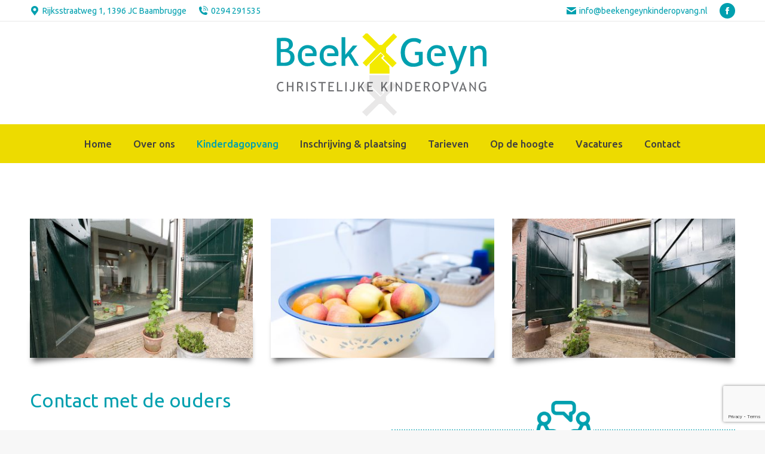

--- FILE ---
content_type: text/html; charset=UTF-8
request_url: https://www.beekengeynkinderopvang.nl/contact-met-ouders/
body_size: 12675
content:
<!DOCTYPE html>
<!--[if !(IE 6) | !(IE 7) | !(IE 8)  ]><!-->
<html lang="nl-NL" class="no-js">
<!--<![endif]-->
<head>
<meta charset="UTF-8" />
<meta name="viewport" content="width=device-width, initial-scale=1, maximum-scale=1, user-scalable=0"/>
<meta name="theme-color" content="#00a0af"/>	<link rel="profile" href="https://gmpg.org/xfn/11" />
<meta name='robots' content='index, follow, max-image-preview:large, max-snippet:-1, max-video-preview:-1' />
<!-- This site is optimized with the Yoast SEO plugin v26.6 - https://yoast.com/wordpress/plugins/seo/ -->
<title>Contact met ouders - Beek &amp; Geyn Kinderopvang</title>
<link rel="canonical" href="https://www.beekengeynkinderopvang.nl/contact-met-ouders/" />
<meta property="og:locale" content="nl_NL" />
<meta property="og:type" content="article" />
<meta property="og:title" content="Contact met ouders - Beek &amp; Geyn Kinderopvang" />
<meta property="og:url" content="https://www.beekengeynkinderopvang.nl/contact-met-ouders/" />
<meta property="og:site_name" content="Beek &amp; Geyn Kinderopvang" />
<meta property="article:modified_time" content="2020-03-06T13:01:10+00:00" />
<meta name="twitter:card" content="summary_large_image" />
<meta name="twitter:label1" content="Geschatte leestijd" />
<meta name="twitter:data1" content="3 minuten" />
<script type="application/ld+json" class="yoast-schema-graph">{"@context":"https://schema.org","@graph":[{"@type":"WebPage","@id":"https://www.beekengeynkinderopvang.nl/contact-met-ouders/","url":"https://www.beekengeynkinderopvang.nl/contact-met-ouders/","name":"Contact met ouders - Beek &amp; Geyn Kinderopvang","isPartOf":{"@id":"https://www.beekengeynkinderopvang.nl/#website"},"datePublished":"2020-03-01T16:02:20+00:00","dateModified":"2020-03-06T13:01:10+00:00","breadcrumb":{"@id":"https://www.beekengeynkinderopvang.nl/contact-met-ouders/#breadcrumb"},"inLanguage":"nl-NL","potentialAction":[{"@type":"ReadAction","target":["https://www.beekengeynkinderopvang.nl/contact-met-ouders/"]}]},{"@type":"BreadcrumbList","@id":"https://www.beekengeynkinderopvang.nl/contact-met-ouders/#breadcrumb","itemListElement":[{"@type":"ListItem","position":1,"name":"Home","item":"https://www.beekengeynkinderopvang.nl/"},{"@type":"ListItem","position":2,"name":"Contact met ouders"}]},{"@type":"WebSite","@id":"https://www.beekengeynkinderopvang.nl/#website","url":"https://www.beekengeynkinderopvang.nl/","name":"Beek &amp; Geyn Kinderopvang","description":"Een kinderdagverblijf waar alle medewerkers werken vanuit een passie voor kinderen en een persoonlijke relatie met God.","potentialAction":[{"@type":"SearchAction","target":{"@type":"EntryPoint","urlTemplate":"https://www.beekengeynkinderopvang.nl/?s={search_term_string}"},"query-input":{"@type":"PropertyValueSpecification","valueRequired":true,"valueName":"search_term_string"}}],"inLanguage":"nl-NL"}]}</script>
<!-- / Yoast SEO plugin. -->
<link rel='dns-prefetch' href='//fonts.googleapis.com' />
<link rel="alternate" type="application/rss+xml" title="Beek &amp; Geyn Kinderopvang &raquo; feed" href="https://www.beekengeynkinderopvang.nl/feed/" />
<link rel="alternate" type="application/rss+xml" title="Beek &amp; Geyn Kinderopvang &raquo; reacties feed" href="https://www.beekengeynkinderopvang.nl/comments/feed/" />
<link rel="alternate" title="oEmbed (JSON)" type="application/json+oembed" href="https://www.beekengeynkinderopvang.nl/wp-json/oembed/1.0/embed?url=https%3A%2F%2Fwww.beekengeynkinderopvang.nl%2Fcontact-met-ouders%2F" />
<link rel="alternate" title="oEmbed (XML)" type="text/xml+oembed" href="https://www.beekengeynkinderopvang.nl/wp-json/oembed/1.0/embed?url=https%3A%2F%2Fwww.beekengeynkinderopvang.nl%2Fcontact-met-ouders%2F&#038;format=xml" />
<style id='wp-img-auto-sizes-contain-inline-css'>
img:is([sizes=auto i],[sizes^="auto," i]){contain-intrinsic-size:3000px 1500px}
/*# sourceURL=wp-img-auto-sizes-contain-inline-css */
</style>
<style id='classic-theme-styles-inline-css'>
/*! This file is auto-generated */
.wp-block-button__link{color:#fff;background-color:#32373c;border-radius:9999px;box-shadow:none;text-decoration:none;padding:calc(.667em + 2px) calc(1.333em + 2px);font-size:1.125em}.wp-block-file__button{background:#32373c;color:#fff;text-decoration:none}
/*# sourceURL=/wp-includes/css/classic-themes.min.css */
</style>
<!-- <link rel='stylesheet' id='contact-form-7-css' href='https://www.beekengeynkinderopvang.nl/wp-content/plugins/contact-form-7/includes/css/styles.css?ver=6.1.4' media='all' /> -->
<!-- <link rel='stylesheet' id='the7-font-css' href='https://www.beekengeynkinderopvang.nl/wp-content/themes/dt-the7/fonts/icomoon-the7-font/icomoon-the7-font.min.css?ver=12.10.0.1' media='all' /> -->
<!-- <link rel='stylesheet' id='the7-fontello-css' href='https://www.beekengeynkinderopvang.nl/wp-content/themes/dt-the7/fonts/fontello/css/fontello.min.css?ver=12.10.0.1' media='all' /> -->
<!-- <link rel='stylesheet' id='js_composer_front-css' href='https://www.beekengeynkinderopvang.nl/wp-content/plugins/js_composer/assets/css/js_composer.min.css?ver=8.7.2' media='all' /> -->
<link rel="stylesheet" type="text/css" href="//www.beekengeynkinderopvang.nl/wp-content/cache/wpfc-minified/fe2lasvq/dcnr9.css" media="all"/>
<link rel='stylesheet' id='dt-web-fonts-css' href='https://fonts.googleapis.com/css?family=Source+Sans+Pro:400,600,700%7CUbuntu:400,500,600,700%7CRoboto:300,400,500,600,700' media='all' />
<!-- <link rel='stylesheet' id='dt-main-css' href='https://www.beekengeynkinderopvang.nl/wp-content/themes/dt-the7/css/main.min.css?ver=12.10.0.1' media='all' /> -->
<link rel="stylesheet" type="text/css" href="//www.beekengeynkinderopvang.nl/wp-content/cache/wpfc-minified/1qzglnzc/dcnr9.css" media="all"/>
<style id='dt-main-inline-css'>
body #load {
display: block;
height: 100%;
overflow: hidden;
position: fixed;
width: 100%;
z-index: 9901;
opacity: 1;
visibility: visible;
transition: all .35s ease-out;
}
.load-wrap {
width: 100%;
height: 100%;
background-position: center center;
background-repeat: no-repeat;
text-align: center;
display: -ms-flexbox;
display: -ms-flex;
display: flex;
-ms-align-items: center;
-ms-flex-align: center;
align-items: center;
-ms-flex-flow: column wrap;
flex-flow: column wrap;
-ms-flex-pack: center;
-ms-justify-content: center;
justify-content: center;
}
.load-wrap > svg {
position: absolute;
top: 50%;
left: 50%;
transform: translate(-50%,-50%);
}
#load {
background: var(--the7-elementor-beautiful-loading-bg,#00a0af);
--the7-beautiful-spinner-color2: var(--the7-beautiful-spinner-color,#eddb00);
}
/*# sourceURL=dt-main-inline-css */
</style>
<!-- <link rel='stylesheet' id='the7-custom-scrollbar-css' href='https://www.beekengeynkinderopvang.nl/wp-content/themes/dt-the7/lib/custom-scrollbar/custom-scrollbar.min.css?ver=12.10.0.1' media='all' /> -->
<!-- <link rel='stylesheet' id='the7-wpbakery-css' href='https://www.beekengeynkinderopvang.nl/wp-content/themes/dt-the7/css/wpbakery.min.css?ver=12.10.0.1' media='all' /> -->
<!-- <link rel='stylesheet' id='the7-core-css' href='https://www.beekengeynkinderopvang.nl/wp-content/plugins/dt-the7-core/assets/css/post-type.min.css?ver=2.7.12' media='all' /> -->
<!-- <link rel='stylesheet' id='the7-css-vars-css' href='https://www.beekengeynkinderopvang.nl/wp-content/uploads/the7-css/css-vars.css?ver=a0c549d19e6a' media='all' /> -->
<!-- <link rel='stylesheet' id='dt-custom-css' href='https://www.beekengeynkinderopvang.nl/wp-content/uploads/the7-css/custom.css?ver=a0c549d19e6a' media='all' /> -->
<!-- <link rel='stylesheet' id='dt-media-css' href='https://www.beekengeynkinderopvang.nl/wp-content/uploads/the7-css/media.css?ver=a0c549d19e6a' media='all' /> -->
<!-- <link rel='stylesheet' id='the7-mega-menu-css' href='https://www.beekengeynkinderopvang.nl/wp-content/uploads/the7-css/mega-menu.css?ver=a0c549d19e6a' media='all' /> -->
<!-- <link rel='stylesheet' id='the7-elements-albums-portfolio-css' href='https://www.beekengeynkinderopvang.nl/wp-content/uploads/the7-css/the7-elements-albums-portfolio.css?ver=a0c549d19e6a' media='all' /> -->
<!-- <link rel='stylesheet' id='the7-elements-css' href='https://www.beekengeynkinderopvang.nl/wp-content/uploads/the7-css/post-type-dynamic.css?ver=a0c549d19e6a' media='all' /> -->
<!-- <link rel='stylesheet' id='style-css' href='https://www.beekengeynkinderopvang.nl/wp-content/themes/dt-the7-child/style.css?ver=12.10.0.1' media='all' /> -->
<!-- <link rel='stylesheet' id='ultimate-vc-addons-style-css' href='https://www.beekengeynkinderopvang.nl/wp-content/plugins/Ultimate_VC_Addons/assets/min-css/style.min.css?ver=3.21.2' media='all' /> -->
<!-- <link rel='stylesheet' id='ultimate-vc-addons-animate-css' href='https://www.beekengeynkinderopvang.nl/wp-content/plugins/Ultimate_VC_Addons/assets/min-css/animate.min.css?ver=3.21.2' media='all' /> -->
<!-- <link rel='stylesheet' id='ultimate-vc-addons-info-box-style-css' href='https://www.beekengeynkinderopvang.nl/wp-content/plugins/Ultimate_VC_Addons/assets/min-css/info-box.min.css?ver=3.21.2' media='all' /> -->
<link rel="stylesheet" type="text/css" href="//www.beekengeynkinderopvang.nl/wp-content/cache/wpfc-minified/e2wmk0e0/ddicc.css" media="all"/>
<script src='//www.beekengeynkinderopvang.nl/wp-content/cache/wpfc-minified/12taywkj/dcnr9.js' type="text/javascript"></script>
<!-- <script src="https://www.beekengeynkinderopvang.nl/wp-includes/js/jquery/jquery.min.js?ver=3.7.1" id="jquery-core-js"></script> -->
<!-- <script src="https://www.beekengeynkinderopvang.nl/wp-includes/js/jquery/jquery-migrate.min.js?ver=3.4.1" id="jquery-migrate-js"></script> -->
<!-- <script src="//www.beekengeynkinderopvang.nl/wp-content/plugins/revslider/sr6/assets/js/rbtools.min.js?ver=6.7.38" async id="tp-tools-js"></script> -->
<!-- <script src="//www.beekengeynkinderopvang.nl/wp-content/plugins/revslider/sr6/assets/js/rs6.min.js?ver=6.7.38" async id="revmin-js"></script> -->
<script id="dt-above-fold-js-extra">
var dtLocal = {"themeUrl":"https://www.beekengeynkinderopvang.nl/wp-content/themes/dt-the7","passText":"To view this protected post, enter the password below:","moreButtonText":{"loading":"Laden\u2026","loadMore":"Laadt meer"},"postID":"374","ajaxurl":"https://www.beekengeynkinderopvang.nl/wp-admin/admin-ajax.php","REST":{"baseUrl":"https://www.beekengeynkinderopvang.nl/wp-json/the7/v1","endpoints":{"sendMail":"/send-mail"}},"contactMessages":{"required":"One or more fields have an error. Please check and try again.","terms":"Please accept the privacy policy.","fillTheCaptchaError":"Please, fill the captcha."},"captchaSiteKey":"","ajaxNonce":"79802130ef","pageData":{"type":"page","template":"page","layout":null},"themeSettings":{"smoothScroll":"off","lazyLoading":false,"desktopHeader":{"height":180},"ToggleCaptionEnabled":"disabled","ToggleCaption":"Navigation","floatingHeader":{"showAfter":94,"showMenu":true,"height":125,"logo":{"showLogo":true,"html":"\u003Cimg class=\" preload-me\" src=\"https://www.beekengeynkinderopvang.nl/wp-content/uploads/2019/11/BeekGeyn_logo_def_kleur-floating.png\" srcset=\"https://www.beekengeynkinderopvang.nl/wp-content/uploads/2019/11/BeekGeyn_logo_def_kleur-floating.png 175w, https://www.beekengeynkinderopvang.nl/wp-content/uploads/2019/11/BeekGeyn_logo_def_kleur-floating-retina.png 350w\" width=\"175\" height=\"68\"   sizes=\"175px\" alt=\"Beek &amp; Geyn Kinderopvang\" /\u003E","url":"https://www.beekengeynkinderopvang.nl/"}},"topLine":{"floatingTopLine":{"logo":{"showLogo":false,"html":""}}},"mobileHeader":{"firstSwitchPoint":990,"secondSwitchPoint":600,"firstSwitchPointHeight":60,"secondSwitchPointHeight":60,"mobileToggleCaptionEnabled":"disabled","mobileToggleCaption":"Menu"},"stickyMobileHeaderFirstSwitch":{"logo":{"html":"\u003Cimg class=\" preload-me\" src=\"https://www.beekengeynkinderopvang.nl/wp-content/uploads/2019/11/BeekGeyn_logo_def_kleur-floating.png\" srcset=\"https://www.beekengeynkinderopvang.nl/wp-content/uploads/2019/11/BeekGeyn_logo_def_kleur-floating.png 175w, https://www.beekengeynkinderopvang.nl/wp-content/uploads/2019/11/BeekGeyn_logo_def_kleur-floating-retina.png 350w\" width=\"175\" height=\"68\"   sizes=\"175px\" alt=\"Beek &amp; Geyn Kinderopvang\" /\u003E"}},"stickyMobileHeaderSecondSwitch":{"logo":{"html":"\u003Cimg class=\" preload-me\" src=\"https://www.beekengeynkinderopvang.nl/wp-content/uploads/2019/11/BeekGeyn_logo_def_kleur-floating.png\" srcset=\"https://www.beekengeynkinderopvang.nl/wp-content/uploads/2019/11/BeekGeyn_logo_def_kleur-floating.png 175w, https://www.beekengeynkinderopvang.nl/wp-content/uploads/2019/11/BeekGeyn_logo_def_kleur-floating-retina.png 350w\" width=\"175\" height=\"68\"   sizes=\"175px\" alt=\"Beek &amp; Geyn Kinderopvang\" /\u003E"}},"sidebar":{"switchPoint":990},"boxedWidth":"1280px"},"VCMobileScreenWidth":"768"};
var dtShare = {"shareButtonText":{"facebook":"Share on Facebook","twitter":"Share on X","pinterest":"Pin it","linkedin":"Share on Linkedin","whatsapp":"Share on Whatsapp"},"overlayOpacity":"85"};
//# sourceURL=dt-above-fold-js-extra
</script>
<script src='//www.beekengeynkinderopvang.nl/wp-content/cache/wpfc-minified/f43vv6p0/dddog.js' type="text/javascript"></script>
<!-- <script src="https://www.beekengeynkinderopvang.nl/wp-content/themes/dt-the7/js/above-the-fold.min.js?ver=12.10.0.1" id="dt-above-fold-js"></script> -->
<!-- <script src="https://www.beekengeynkinderopvang.nl/wp-content/plugins/Ultimate_VC_Addons/assets/min-js/ultimate-params.min.js?ver=3.21.2" id="ultimate-vc-addons-params-js"></script> -->
<!-- <script src="https://www.beekengeynkinderopvang.nl/wp-content/plugins/Ultimate_VC_Addons/assets/min-js/jquery-appear.min.js?ver=3.21.2" id="ultimate-vc-addons-appear-js"></script> -->
<!-- <script src="https://www.beekengeynkinderopvang.nl/wp-content/plugins/Ultimate_VC_Addons/assets/min-js/custom.min.js?ver=3.21.2" id="ultimate-vc-addons-custom-js"></script> -->
<script></script><link rel="https://api.w.org/" href="https://www.beekengeynkinderopvang.nl/wp-json/" /><link rel="alternate" title="JSON" type="application/json" href="https://www.beekengeynkinderopvang.nl/wp-json/wp/v2/pages/374" /><link rel="EditURI" type="application/rsd+xml" title="RSD" href="https://www.beekengeynkinderopvang.nl/xmlrpc.php?rsd" />
<meta name="generator" content="WordPress 6.9" />
<link rel='shortlink' href='https://www.beekengeynkinderopvang.nl/?p=374' />
<meta name="generator" content="Powered by WPBakery Page Builder - drag and drop page builder for WordPress."/>
<meta name="generator" content="Powered by Slider Revolution 6.7.38 - responsive, Mobile-Friendly Slider Plugin for WordPress with comfortable drag and drop interface." />
<script type="text/javascript" id="the7-loader-script">
document.addEventListener("DOMContentLoaded", function(event) {
var load = document.getElementById("load");
if(!load.classList.contains('loader-removed')){
var removeLoading = setTimeout(function() {
load.className += " loader-removed";
}, 300);
}
});
</script>
<link rel="icon" href="https://www.beekengeynkinderopvang.nl/wp-content/uploads/2019/11/favicon.png" type="image/png" sizes="16x16"/><link rel="icon" href="https://www.beekengeynkinderopvang.nl/wp-content/uploads/2019/11/favicon-ret.png" type="image/png" sizes="32x32"/><script>function setREVStartSize(e){
//window.requestAnimationFrame(function() {
window.RSIW = window.RSIW===undefined ? window.innerWidth : window.RSIW;
window.RSIH = window.RSIH===undefined ? window.innerHeight : window.RSIH;
try {
var pw = document.getElementById(e.c).parentNode.offsetWidth,
newh;
pw = pw===0 || isNaN(pw) || (e.l=="fullwidth" || e.layout=="fullwidth") ? window.RSIW : pw;
e.tabw = e.tabw===undefined ? 0 : parseInt(e.tabw);
e.thumbw = e.thumbw===undefined ? 0 : parseInt(e.thumbw);
e.tabh = e.tabh===undefined ? 0 : parseInt(e.tabh);
e.thumbh = e.thumbh===undefined ? 0 : parseInt(e.thumbh);
e.tabhide = e.tabhide===undefined ? 0 : parseInt(e.tabhide);
e.thumbhide = e.thumbhide===undefined ? 0 : parseInt(e.thumbhide);
e.mh = e.mh===undefined || e.mh=="" || e.mh==="auto" ? 0 : parseInt(e.mh,0);
if(e.layout==="fullscreen" || e.l==="fullscreen")
newh = Math.max(e.mh,window.RSIH);
else{
e.gw = Array.isArray(e.gw) ? e.gw : [e.gw];
for (var i in e.rl) if (e.gw[i]===undefined || e.gw[i]===0) e.gw[i] = e.gw[i-1];
e.gh = e.el===undefined || e.el==="" || (Array.isArray(e.el) && e.el.length==0)? e.gh : e.el;
e.gh = Array.isArray(e.gh) ? e.gh : [e.gh];
for (var i in e.rl) if (e.gh[i]===undefined || e.gh[i]===0) e.gh[i] = e.gh[i-1];
var nl = new Array(e.rl.length),
ix = 0,
sl;
e.tabw = e.tabhide>=pw ? 0 : e.tabw;
e.thumbw = e.thumbhide>=pw ? 0 : e.thumbw;
e.tabh = e.tabhide>=pw ? 0 : e.tabh;
e.thumbh = e.thumbhide>=pw ? 0 : e.thumbh;
for (var i in e.rl) nl[i] = e.rl[i]<window.RSIW ? 0 : e.rl[i];
sl = nl[0];
for (var i in nl) if (sl>nl[i] && nl[i]>0) { sl = nl[i]; ix=i;}
var m = pw>(e.gw[ix]+e.tabw+e.thumbw) ? 1 : (pw-(e.tabw+e.thumbw)) / (e.gw[ix]);
newh =  (e.gh[ix] * m) + (e.tabh + e.thumbh);
}
var el = document.getElementById(e.c);
if (el!==null && el) el.style.height = newh+"px";
el = document.getElementById(e.c+"_wrapper");
if (el!==null && el) {
el.style.height = newh+"px";
el.style.display = "block";
}
} catch(e){
console.log("Failure at Presize of Slider:" + e)
}
//});
};</script>
<noscript><style> .wpb_animate_when_almost_visible { opacity: 1; }</style></noscript><style id='the7-custom-inline-css' type='text/css'>
.sub-nav .menu-item i.fa,
.sub-nav .menu-item i.fas,
.sub-nav .menu-item i.far,
.sub-nav .menu-item i.fab {
text-align: center;
width: 1.25em;
}
</style>
<style id='global-styles-inline-css'>
:root{--wp--preset--aspect-ratio--square: 1;--wp--preset--aspect-ratio--4-3: 4/3;--wp--preset--aspect-ratio--3-4: 3/4;--wp--preset--aspect-ratio--3-2: 3/2;--wp--preset--aspect-ratio--2-3: 2/3;--wp--preset--aspect-ratio--16-9: 16/9;--wp--preset--aspect-ratio--9-16: 9/16;--wp--preset--color--black: #000000;--wp--preset--color--cyan-bluish-gray: #abb8c3;--wp--preset--color--white: #FFF;--wp--preset--color--pale-pink: #f78da7;--wp--preset--color--vivid-red: #cf2e2e;--wp--preset--color--luminous-vivid-orange: #ff6900;--wp--preset--color--luminous-vivid-amber: #fcb900;--wp--preset--color--light-green-cyan: #7bdcb5;--wp--preset--color--vivid-green-cyan: #00d084;--wp--preset--color--pale-cyan-blue: #8ed1fc;--wp--preset--color--vivid-cyan-blue: #0693e3;--wp--preset--color--vivid-purple: #9b51e0;--wp--preset--color--accent: #00a0af;--wp--preset--color--dark-gray: #111;--wp--preset--color--light-gray: #767676;--wp--preset--gradient--vivid-cyan-blue-to-vivid-purple: linear-gradient(135deg,rgb(6,147,227) 0%,rgb(155,81,224) 100%);--wp--preset--gradient--light-green-cyan-to-vivid-green-cyan: linear-gradient(135deg,rgb(122,220,180) 0%,rgb(0,208,130) 100%);--wp--preset--gradient--luminous-vivid-amber-to-luminous-vivid-orange: linear-gradient(135deg,rgb(252,185,0) 0%,rgb(255,105,0) 100%);--wp--preset--gradient--luminous-vivid-orange-to-vivid-red: linear-gradient(135deg,rgb(255,105,0) 0%,rgb(207,46,46) 100%);--wp--preset--gradient--very-light-gray-to-cyan-bluish-gray: linear-gradient(135deg,rgb(238,238,238) 0%,rgb(169,184,195) 100%);--wp--preset--gradient--cool-to-warm-spectrum: linear-gradient(135deg,rgb(74,234,220) 0%,rgb(151,120,209) 20%,rgb(207,42,186) 40%,rgb(238,44,130) 60%,rgb(251,105,98) 80%,rgb(254,248,76) 100%);--wp--preset--gradient--blush-light-purple: linear-gradient(135deg,rgb(255,206,236) 0%,rgb(152,150,240) 100%);--wp--preset--gradient--blush-bordeaux: linear-gradient(135deg,rgb(254,205,165) 0%,rgb(254,45,45) 50%,rgb(107,0,62) 100%);--wp--preset--gradient--luminous-dusk: linear-gradient(135deg,rgb(255,203,112) 0%,rgb(199,81,192) 50%,rgb(65,88,208) 100%);--wp--preset--gradient--pale-ocean: linear-gradient(135deg,rgb(255,245,203) 0%,rgb(182,227,212) 50%,rgb(51,167,181) 100%);--wp--preset--gradient--electric-grass: linear-gradient(135deg,rgb(202,248,128) 0%,rgb(113,206,126) 100%);--wp--preset--gradient--midnight: linear-gradient(135deg,rgb(2,3,129) 0%,rgb(40,116,252) 100%);--wp--preset--font-size--small: 13px;--wp--preset--font-size--medium: 20px;--wp--preset--font-size--large: 36px;--wp--preset--font-size--x-large: 42px;--wp--preset--spacing--20: 0.44rem;--wp--preset--spacing--30: 0.67rem;--wp--preset--spacing--40: 1rem;--wp--preset--spacing--50: 1.5rem;--wp--preset--spacing--60: 2.25rem;--wp--preset--spacing--70: 3.38rem;--wp--preset--spacing--80: 5.06rem;--wp--preset--shadow--natural: 6px 6px 9px rgba(0, 0, 0, 0.2);--wp--preset--shadow--deep: 12px 12px 50px rgba(0, 0, 0, 0.4);--wp--preset--shadow--sharp: 6px 6px 0px rgba(0, 0, 0, 0.2);--wp--preset--shadow--outlined: 6px 6px 0px -3px rgb(255, 255, 255), 6px 6px rgb(0, 0, 0);--wp--preset--shadow--crisp: 6px 6px 0px rgb(0, 0, 0);}:where(.is-layout-flex){gap: 0.5em;}:where(.is-layout-grid){gap: 0.5em;}body .is-layout-flex{display: flex;}.is-layout-flex{flex-wrap: wrap;align-items: center;}.is-layout-flex > :is(*, div){margin: 0;}body .is-layout-grid{display: grid;}.is-layout-grid > :is(*, div){margin: 0;}:where(.wp-block-columns.is-layout-flex){gap: 2em;}:where(.wp-block-columns.is-layout-grid){gap: 2em;}:where(.wp-block-post-template.is-layout-flex){gap: 1.25em;}:where(.wp-block-post-template.is-layout-grid){gap: 1.25em;}.has-black-color{color: var(--wp--preset--color--black) !important;}.has-cyan-bluish-gray-color{color: var(--wp--preset--color--cyan-bluish-gray) !important;}.has-white-color{color: var(--wp--preset--color--white) !important;}.has-pale-pink-color{color: var(--wp--preset--color--pale-pink) !important;}.has-vivid-red-color{color: var(--wp--preset--color--vivid-red) !important;}.has-luminous-vivid-orange-color{color: var(--wp--preset--color--luminous-vivid-orange) !important;}.has-luminous-vivid-amber-color{color: var(--wp--preset--color--luminous-vivid-amber) !important;}.has-light-green-cyan-color{color: var(--wp--preset--color--light-green-cyan) !important;}.has-vivid-green-cyan-color{color: var(--wp--preset--color--vivid-green-cyan) !important;}.has-pale-cyan-blue-color{color: var(--wp--preset--color--pale-cyan-blue) !important;}.has-vivid-cyan-blue-color{color: var(--wp--preset--color--vivid-cyan-blue) !important;}.has-vivid-purple-color{color: var(--wp--preset--color--vivid-purple) !important;}.has-black-background-color{background-color: var(--wp--preset--color--black) !important;}.has-cyan-bluish-gray-background-color{background-color: var(--wp--preset--color--cyan-bluish-gray) !important;}.has-white-background-color{background-color: var(--wp--preset--color--white) !important;}.has-pale-pink-background-color{background-color: var(--wp--preset--color--pale-pink) !important;}.has-vivid-red-background-color{background-color: var(--wp--preset--color--vivid-red) !important;}.has-luminous-vivid-orange-background-color{background-color: var(--wp--preset--color--luminous-vivid-orange) !important;}.has-luminous-vivid-amber-background-color{background-color: var(--wp--preset--color--luminous-vivid-amber) !important;}.has-light-green-cyan-background-color{background-color: var(--wp--preset--color--light-green-cyan) !important;}.has-vivid-green-cyan-background-color{background-color: var(--wp--preset--color--vivid-green-cyan) !important;}.has-pale-cyan-blue-background-color{background-color: var(--wp--preset--color--pale-cyan-blue) !important;}.has-vivid-cyan-blue-background-color{background-color: var(--wp--preset--color--vivid-cyan-blue) !important;}.has-vivid-purple-background-color{background-color: var(--wp--preset--color--vivid-purple) !important;}.has-black-border-color{border-color: var(--wp--preset--color--black) !important;}.has-cyan-bluish-gray-border-color{border-color: var(--wp--preset--color--cyan-bluish-gray) !important;}.has-white-border-color{border-color: var(--wp--preset--color--white) !important;}.has-pale-pink-border-color{border-color: var(--wp--preset--color--pale-pink) !important;}.has-vivid-red-border-color{border-color: var(--wp--preset--color--vivid-red) !important;}.has-luminous-vivid-orange-border-color{border-color: var(--wp--preset--color--luminous-vivid-orange) !important;}.has-luminous-vivid-amber-border-color{border-color: var(--wp--preset--color--luminous-vivid-amber) !important;}.has-light-green-cyan-border-color{border-color: var(--wp--preset--color--light-green-cyan) !important;}.has-vivid-green-cyan-border-color{border-color: var(--wp--preset--color--vivid-green-cyan) !important;}.has-pale-cyan-blue-border-color{border-color: var(--wp--preset--color--pale-cyan-blue) !important;}.has-vivid-cyan-blue-border-color{border-color: var(--wp--preset--color--vivid-cyan-blue) !important;}.has-vivid-purple-border-color{border-color: var(--wp--preset--color--vivid-purple) !important;}.has-vivid-cyan-blue-to-vivid-purple-gradient-background{background: var(--wp--preset--gradient--vivid-cyan-blue-to-vivid-purple) !important;}.has-light-green-cyan-to-vivid-green-cyan-gradient-background{background: var(--wp--preset--gradient--light-green-cyan-to-vivid-green-cyan) !important;}.has-luminous-vivid-amber-to-luminous-vivid-orange-gradient-background{background: var(--wp--preset--gradient--luminous-vivid-amber-to-luminous-vivid-orange) !important;}.has-luminous-vivid-orange-to-vivid-red-gradient-background{background: var(--wp--preset--gradient--luminous-vivid-orange-to-vivid-red) !important;}.has-very-light-gray-to-cyan-bluish-gray-gradient-background{background: var(--wp--preset--gradient--very-light-gray-to-cyan-bluish-gray) !important;}.has-cool-to-warm-spectrum-gradient-background{background: var(--wp--preset--gradient--cool-to-warm-spectrum) !important;}.has-blush-light-purple-gradient-background{background: var(--wp--preset--gradient--blush-light-purple) !important;}.has-blush-bordeaux-gradient-background{background: var(--wp--preset--gradient--blush-bordeaux) !important;}.has-luminous-dusk-gradient-background{background: var(--wp--preset--gradient--luminous-dusk) !important;}.has-pale-ocean-gradient-background{background: var(--wp--preset--gradient--pale-ocean) !important;}.has-electric-grass-gradient-background{background: var(--wp--preset--gradient--electric-grass) !important;}.has-midnight-gradient-background{background: var(--wp--preset--gradient--midnight) !important;}.has-small-font-size{font-size: var(--wp--preset--font-size--small) !important;}.has-medium-font-size{font-size: var(--wp--preset--font-size--medium) !important;}.has-large-font-size{font-size: var(--wp--preset--font-size--large) !important;}.has-x-large-font-size{font-size: var(--wp--preset--font-size--x-large) !important;}
/*# sourceURL=global-styles-inline-css */
</style>
<!-- <link rel='stylesheet' id='rs-plugin-settings-css' href='//www.beekengeynkinderopvang.nl/wp-content/plugins/revslider/sr6/assets/css/rs6.css?ver=6.7.38' media='all' /> -->
<link rel="stylesheet" type="text/css" href="//www.beekengeynkinderopvang.nl/wp-content/cache/wpfc-minified/q8n5ju96/dcnr9.css" media="all"/>
<style id='rs-plugin-settings-inline-css'>
#rs-demo-id {}
/*# sourceURL=rs-plugin-settings-inline-css */
</style>
</head>
<body id="the7-body" class="wp-singular page-template-default page page-id-374 wp-embed-responsive wp-theme-dt-the7 wp-child-theme-dt-the7-child the7-core-ver-2.7.12 dt-responsive-on right-mobile-menu-close-icon ouside-menu-close-icon mobile-hamburger-close-bg-enable mobile-hamburger-close-bg-hover-enable  fade-medium-mobile-menu-close-icon fade-medium-menu-close-icon srcset-enabled btn-flat custom-btn-color custom-btn-hover-color phantom-sticky phantom-shadow-decoration phantom-custom-logo-on sticky-mobile-header top-header first-switch-logo-left first-switch-menu-right second-switch-logo-left second-switch-menu-right right-mobile-menu layzr-loading-on no-avatars popup-message-style the7-ver-12.10.0.1 wpb-js-composer js-comp-ver-8.7.2 vc_responsive">
<!-- The7 12.10.0.1 -->
<div id="load" class="spinner-loader">
<div class="load-wrap"><style type="text/css">
[class*="the7-spinner-animate-"]{
animation: spinner-animation 1s cubic-bezier(1,1,1,1) infinite;
x:46.5px;
y:40px;
width:7px;
height:20px;
fill:var(--the7-beautiful-spinner-color2);
opacity: 0.2;
}
.the7-spinner-animate-2{
animation-delay: 0.083s;
}
.the7-spinner-animate-3{
animation-delay: 0.166s;
}
.the7-spinner-animate-4{
animation-delay: 0.25s;
}
.the7-spinner-animate-5{
animation-delay: 0.33s;
}
.the7-spinner-animate-6{
animation-delay: 0.416s;
}
.the7-spinner-animate-7{
animation-delay: 0.5s;
}
.the7-spinner-animate-8{
animation-delay: 0.58s;
}
.the7-spinner-animate-9{
animation-delay: 0.666s;
}
.the7-spinner-animate-10{
animation-delay: 0.75s;
}
.the7-spinner-animate-11{
animation-delay: 0.83s;
}
.the7-spinner-animate-12{
animation-delay: 0.916s;
}
@keyframes spinner-animation{
from {
opacity: 1;
}
to{
opacity: 0;
}
}
</style>
<svg width="75px" height="75px" xmlns="http://www.w3.org/2000/svg" viewBox="0 0 100 100" preserveAspectRatio="xMidYMid">
<rect class="the7-spinner-animate-1" rx="5" ry="5" transform="rotate(0 50 50) translate(0 -30)"></rect>
<rect class="the7-spinner-animate-2" rx="5" ry="5" transform="rotate(30 50 50) translate(0 -30)"></rect>
<rect class="the7-spinner-animate-3" rx="5" ry="5" transform="rotate(60 50 50) translate(0 -30)"></rect>
<rect class="the7-spinner-animate-4" rx="5" ry="5" transform="rotate(90 50 50) translate(0 -30)"></rect>
<rect class="the7-spinner-animate-5" rx="5" ry="5" transform="rotate(120 50 50) translate(0 -30)"></rect>
<rect class="the7-spinner-animate-6" rx="5" ry="5" transform="rotate(150 50 50) translate(0 -30)"></rect>
<rect class="the7-spinner-animate-7" rx="5" ry="5" transform="rotate(180 50 50) translate(0 -30)"></rect>
<rect class="the7-spinner-animate-8" rx="5" ry="5" transform="rotate(210 50 50) translate(0 -30)"></rect>
<rect class="the7-spinner-animate-9" rx="5" ry="5" transform="rotate(240 50 50) translate(0 -30)"></rect>
<rect class="the7-spinner-animate-10" rx="5" ry="5" transform="rotate(270 50 50) translate(0 -30)"></rect>
<rect class="the7-spinner-animate-11" rx="5" ry="5" transform="rotate(300 50 50) translate(0 -30)"></rect>
<rect class="the7-spinner-animate-12" rx="5" ry="5" transform="rotate(330 50 50) translate(0 -30)"></rect>
</svg></div>
</div>
<div id="page" >
<a class="skip-link screen-reader-text" href="#content">Skip to content</a>
<div class="masthead classic-header center bg-behind-menu logo-center widgets full-height shadow-decoration shadow-mobile-header-decoration small-mobile-menu-icon dt-parent-menu-clickable show-sub-menu-on-hover show-device-logo show-mobile-logo" >
<div class="top-bar full-width-line top-bar-line-hide">
<div class="top-bar-bg" ></div>
<div class="left-widgets mini-widgets"><span class="mini-contacts address show-on-desktop near-logo-first-switch in-menu-second-switch"><i class="fa-fw the7-mw-icon-address-bold"></i>Rijksstraatweg 1, 1396 JC Baambrugge</span><span class="mini-contacts phone show-on-desktop in-top-bar-left in-menu-second-switch"><i class="fa-fw icomoon-the7-font-the7-phone-06"></i>0294 291535</span></div><div class="right-widgets mini-widgets"><span class="mini-contacts email show-on-desktop near-logo-first-switch in-menu-second-switch"><i class="fa-fw the7-mw-icon-mail-bold"></i><a href="mailto:info@beekengeynkinderopvang.nl">info@beekengeynkinderopvang.nl</a></span><div class="soc-ico show-on-desktop in-top-bar-right in-menu-second-switch custom-bg disabled-border border-off hover-custom-bg hover-disabled-border  hover-border-off"><a title="Facebook page opens in new window" href="https://www.facebook.com/beekengeynkinderopvang" target="_blank" class="facebook"><span class="soc-font-icon"></span><span class="screen-reader-text">Facebook page opens in new window</span></a></div></div></div>
<header class="header-bar" role="banner">
<div class="branding">
<div id="site-title" class="assistive-text">Beek &amp; Geyn Kinderopvang</div>
<div id="site-description" class="assistive-text">Een kinderdagverblijf waar alle medewerkers werken vanuit een passie voor kinderen en een persoonlijke relatie met God.</div>
<a class="" href="https://www.beekengeynkinderopvang.nl/"><img class=" preload-me" src="https://www.beekengeynkinderopvang.nl/wp-content/uploads/2019/11/BeekGeyn_logo_def_kleur.png" srcset="https://www.beekengeynkinderopvang.nl/wp-content/uploads/2019/11/BeekGeyn_logo_def_kleur.png 365w, https://www.beekengeynkinderopvang.nl/wp-content/uploads/2019/11/BeekGeyn_logo_def_kleur-ret.png 730w" width="365" height="142"   sizes="365px" alt="Beek &amp; Geyn Kinderopvang" /><img class="mobile-logo preload-me" src="https://www.beekengeynkinderopvang.nl/wp-content/uploads/2019/11/BeekGeyn_logo_def_kleur-floating.png" srcset="https://www.beekengeynkinderopvang.nl/wp-content/uploads/2019/11/BeekGeyn_logo_def_kleur-floating.png 175w, https://www.beekengeynkinderopvang.nl/wp-content/uploads/2019/11/BeekGeyn_logo_def_kleur-floating-retina.png 350w" width="175" height="68"   sizes="175px" alt="Beek &amp; Geyn Kinderopvang" /></a><div class="mini-widgets"></div><div class="mini-widgets"></div></div>
<nav class="navigation">
<ul id="primary-menu" class="main-nav outside-item-remove-margin"><li class="menu-item menu-item-type-post_type menu-item-object-page menu-item-home menu-item-203 first depth-0"><a href='https://www.beekengeynkinderopvang.nl/' data-level='1'><span class="menu-item-text"><span class="menu-text">Home</span></span></a></li> <li class="menu-item menu-item-type-custom menu-item-object-custom menu-item-has-children menu-item-205 has-children depth-0"><a href='#' data-level='1' aria-haspopup='true' aria-expanded='false'><span class="menu-item-text"><span class="menu-text">Over ons</span></span></a><ul class="sub-nav hover-style-bg level-arrows-on" role="group"><li class="menu-item menu-item-type-post_type menu-item-object-page menu-item-204 first depth-1"><a href='https://www.beekengeynkinderopvang.nl/onze-visie/' data-level='2'><span class="menu-item-text"><span class="menu-text">Onze visie</span></span></a></li> <li class="menu-item menu-item-type-post_type menu-item-object-page menu-item-257 depth-1"><a href='https://www.beekengeynkinderopvang.nl/ons-team/' data-level='2'><span class="menu-item-text"><span class="menu-text">Ons team</span></span></a></li> </ul></li> <li class="menu-item menu-item-type-custom menu-item-object-custom current-menu-ancestor current-menu-parent menu-item-has-children menu-item-351 has-children depth-0"><a href='#' data-level='1' aria-haspopup='true' aria-expanded='false'><span class="menu-item-text"><span class="menu-text">Kinderdagopvang</span></span></a><ul class="sub-nav hover-style-bg level-arrows-on" role="group"><li class="menu-item menu-item-type-post_type menu-item-object-page menu-item-305 first depth-1"><a href='https://www.beekengeynkinderopvang.nl/praktische-informatie/' data-level='2'><span class="menu-item-text"><span class="menu-text">Praktische informatie</span></span></a></li> <li class="menu-item menu-item-type-post_type menu-item-object-page current-menu-item page_item page-item-374 current_page_item menu-item-376 act depth-1"><a href='https://www.beekengeynkinderopvang.nl/contact-met-ouders/' data-level='2'><span class="menu-item-text"><span class="menu-text">Contact met ouders</span></span></a></li> <li class="menu-item menu-item-type-post_type menu-item-object-page menu-item-350 depth-1"><a href='https://www.beekengeynkinderopvang.nl/klachten/' data-level='2'><span class="menu-item-text"><span class="menu-text">Klachten</span></span></a></li> </ul></li> <li class="menu-item menu-item-type-post_type menu-item-object-page menu-item-326 depth-0"><a href='https://www.beekengeynkinderopvang.nl/inschrijving-plaatsing/' data-level='1'><span class="menu-item-text"><span class="menu-text">Inschrijving &#038; plaatsing</span></span></a></li> <li class="menu-item menu-item-type-post_type menu-item-object-page menu-item-347 depth-0"><a href='https://www.beekengeynkinderopvang.nl/tarieven/' data-level='1'><span class="menu-item-text"><span class="menu-text">Tarieven</span></span></a></li> <li class="menu-item menu-item-type-post_type menu-item-object-page menu-item-346 depth-0"><a href='https://www.beekengeynkinderopvang.nl/op-de-hoogte/' data-level='1'><span class="menu-item-text"><span class="menu-text">Op de hoogte</span></span></a></li> <li class="menu-item menu-item-type-post_type menu-item-object-page menu-item-721 depth-0"><a href='https://www.beekengeynkinderopvang.nl/vacatures/' data-level='1'><span class="menu-item-text"><span class="menu-text">Vacatures</span></span></a></li> <li class="menu-item menu-item-type-post_type menu-item-object-page menu-item-345 last depth-0"><a href='https://www.beekengeynkinderopvang.nl/contact/' data-level='1'><span class="menu-item-text"><span class="menu-text">Contact</span></span></a></li> </ul>
</nav>
</header>
</div>
<div role="navigation" aria-label="Main Menu" class="dt-mobile-header mobile-menu-show-divider">
<div class="dt-close-mobile-menu-icon" aria-label="Close" role="button" tabindex="0"><div class="close-line-wrap"><span class="close-line"></span><span class="close-line"></span><span class="close-line"></span></div></div>	<ul id="mobile-menu" class="mobile-main-nav">
<li class="menu-item menu-item-type-post_type menu-item-object-page menu-item-home menu-item-203 first depth-0"><a href='https://www.beekengeynkinderopvang.nl/' data-level='1'><span class="menu-item-text"><span class="menu-text">Home</span></span></a></li> <li class="menu-item menu-item-type-custom menu-item-object-custom menu-item-has-children menu-item-205 has-children depth-0"><a href='#' data-level='1' aria-haspopup='true' aria-expanded='false'><span class="menu-item-text"><span class="menu-text">Over ons</span></span></a><ul class="sub-nav hover-style-bg level-arrows-on" role="group"><li class="menu-item menu-item-type-post_type menu-item-object-page menu-item-204 first depth-1"><a href='https://www.beekengeynkinderopvang.nl/onze-visie/' data-level='2'><span class="menu-item-text"><span class="menu-text">Onze visie</span></span></a></li> <li class="menu-item menu-item-type-post_type menu-item-object-page menu-item-257 depth-1"><a href='https://www.beekengeynkinderopvang.nl/ons-team/' data-level='2'><span class="menu-item-text"><span class="menu-text">Ons team</span></span></a></li> </ul></li> <li class="menu-item menu-item-type-custom menu-item-object-custom current-menu-ancestor current-menu-parent menu-item-has-children menu-item-351 has-children depth-0"><a href='#' data-level='1' aria-haspopup='true' aria-expanded='false'><span class="menu-item-text"><span class="menu-text">Kinderdagopvang</span></span></a><ul class="sub-nav hover-style-bg level-arrows-on" role="group"><li class="menu-item menu-item-type-post_type menu-item-object-page menu-item-305 first depth-1"><a href='https://www.beekengeynkinderopvang.nl/praktische-informatie/' data-level='2'><span class="menu-item-text"><span class="menu-text">Praktische informatie</span></span></a></li> <li class="menu-item menu-item-type-post_type menu-item-object-page current-menu-item page_item page-item-374 current_page_item menu-item-376 act depth-1"><a href='https://www.beekengeynkinderopvang.nl/contact-met-ouders/' data-level='2'><span class="menu-item-text"><span class="menu-text">Contact met ouders</span></span></a></li> <li class="menu-item menu-item-type-post_type menu-item-object-page menu-item-350 depth-1"><a href='https://www.beekengeynkinderopvang.nl/klachten/' data-level='2'><span class="menu-item-text"><span class="menu-text">Klachten</span></span></a></li> </ul></li> <li class="menu-item menu-item-type-post_type menu-item-object-page menu-item-326 depth-0"><a href='https://www.beekengeynkinderopvang.nl/inschrijving-plaatsing/' data-level='1'><span class="menu-item-text"><span class="menu-text">Inschrijving &#038; plaatsing</span></span></a></li> <li class="menu-item menu-item-type-post_type menu-item-object-page menu-item-347 depth-0"><a href='https://www.beekengeynkinderopvang.nl/tarieven/' data-level='1'><span class="menu-item-text"><span class="menu-text">Tarieven</span></span></a></li> <li class="menu-item menu-item-type-post_type menu-item-object-page menu-item-346 depth-0"><a href='https://www.beekengeynkinderopvang.nl/op-de-hoogte/' data-level='1'><span class="menu-item-text"><span class="menu-text">Op de hoogte</span></span></a></li> <li class="menu-item menu-item-type-post_type menu-item-object-page menu-item-721 depth-0"><a href='https://www.beekengeynkinderopvang.nl/vacatures/' data-level='1'><span class="menu-item-text"><span class="menu-text">Vacatures</span></span></a></li> <li class="menu-item menu-item-type-post_type menu-item-object-page menu-item-345 last depth-0"><a href='https://www.beekengeynkinderopvang.nl/contact/' data-level='1'><span class="menu-item-text"><span class="menu-text">Contact</span></span></a></li> 	</ul>
<div class='mobile-mini-widgets-in-menu'></div>
</div>
<div id="main" class="sidebar-none sidebar-divider-vertical">
<div class="main-gradient"></div>
<div class="wf-wrap">
<div class="wf-container-main">
<div id="content" class="content" role="main">
<div class="wpb-content-wrapper"><div class="vc_row wpb_row vc_row-fluid"><div class="wpb_column vc_column_container vc_col-sm-4"><div class="vc_column-inner"><div class="wpb_wrapper">
<div  class="wpb_single_image wpb_content_element vc_align_left">
<figure class="wpb_wrapper vc_figure">
<div class="vc_single_image-wrapper vc_box_shadow_3d  vc_box_border_grey"><img decoding="async" class="vc_single_image-img " src="https://www.beekengeynkinderopvang.nl/wp-content/uploads/2020/03/Kinderdagverblijf-Beek-Geyn-pand-01-400x250.jpg" width="400" height="250" alt="Kinderdagverblijf-Beek-&amp;-Geyn-pand-01" title="Kinderdagverblijf-Beek-&amp;-Geyn-pand-01" loading="lazy"  data-dt-location="https://www.beekengeynkinderopvang.nl/onze-visie/kinderdagverblijf-beek-geyn-pand-01/" /></div>
</figure>
</div>
</div></div></div><div class="wpb_column vc_column_container vc_col-sm-4"><div class="vc_column-inner"><div class="wpb_wrapper">
<div  class="wpb_single_image wpb_content_element vc_align_left">
<figure class="wpb_wrapper vc_figure">
<div class="vc_single_image-wrapper vc_box_shadow_3d  vc_box_border_grey"><img decoding="async" class="vc_single_image-img " src="https://www.beekengeynkinderopvang.nl/wp-content/uploads/2020/03/Kinderdagverblijf-Beek-Geyn-ouders-03-400x250.jpg" width="400" height="250" alt="Kinderdagverblijf-Beek-&amp;-Geyn-ouders-03" title="Kinderdagverblijf-Beek-&amp;-Geyn-ouders-03" loading="lazy"  data-dt-location="https://www.beekengeynkinderopvang.nl/contact-met-ouders/kinderdagverblijf-beek-geyn-ouders-03/" /></div>
</figure>
</div>
</div></div></div><div class="wpb_column vc_column_container vc_col-sm-4"><div class="vc_column-inner"><div class="wpb_wrapper">
<div  class="wpb_single_image wpb_content_element vc_align_left">
<figure class="wpb_wrapper vc_figure">
<div class="vc_single_image-wrapper vc_box_shadow_3d  vc_box_border_grey"><img decoding="async" class="vc_single_image-img " src="https://www.beekengeynkinderopvang.nl/wp-content/uploads/2020/03/KDV-Beek-Geijn-pand-400x250.jpg" width="400" height="250" alt="KDV-Beek-&amp;-Geijn-pand" title="KDV-Beek-&amp;-Geijn-pand" loading="lazy"  data-dt-location="https://www.beekengeynkinderopvang.nl/home/kdv-beek-geijn-pand/" /></div>
</figure>
</div>
</div></div></div></div><div class="vc_row wpb_row vc_row-fluid vc_row-o-content-top vc_row-flex"><div class="wpb_column vc_column_container vc_col-sm-6"><div class="vc_column-inner"><div class="wpb_wrapper">
<div class="wpb_text_column wpb_content_element " >
<div class="wpb_wrapper">
<h1>Contact met de ouders</h1>
</div>
</div>
<div class="wpb_text_column wpb_content_element " >
<div class="wpb_wrapper">
<p>Wij vinden het contact met ouders heel belangrijk. Wij zorgen immers voor hun kinderen met ieder een eigen achtergrond en gewoontes. Bij de dagelijkse breng- en haalmomenten hebben we de tijd om informatie uit te wisselen.</p>
</div>
</div>
<div class="aio-icon-component    style_1"><div id="Info-box-wrap-4945" class="aio-icon-box left-icon" style=""  ><div class="aio-icon-left"><div class="ult-just-icon-wrapper  "><div class="align-icon" style="text-align:center;">
<div class="aio-icon-img " style="font-size:50px;display:inline-block;" >
<img decoding="async" class="img-icon" alt="null" src="https://www.beekengeynkinderopvang.nl/wp-content/uploads/2020/03/blackboard.png"/>
</div></div></div></div><div class="aio-ibd-block"><div class="aio-icon-header" ><h3 class="aio-icon-title ult-responsive"  data-ultimate-target='#Info-box-wrap-4945 .aio-icon-title'  data-responsive-json-new='{"font-size":"","line-height":""}'  style="">Bord in de gang</h3></div> <!-- header --><div class="aio-icon-description ult-responsive"  data-ultimate-target='#Info-box-wrap-4945 .aio-icon-description'  data-responsive-json-new='{"font-size":"","line-height":""}'  style="">Op het bord in de gang schrijven we een dagverslag zodat ouders weten wat we die dag gedaan en gegeten hebben.</div> <!-- description --></div> <!-- aio-ibd-block --></div> <!-- aio-icon-box --></div> <!-- aio-icon-component --><div class="aio-icon-component    style_1"><div id="Info-box-wrap-6880" class="aio-icon-box left-icon" style=""  ><div class="aio-icon-left"><div class="ult-just-icon-wrapper  "><div class="align-icon" style="text-align:center;">
<div class="aio-icon-img " style="font-size:50px;display:inline-block;" >
<img decoding="async" class="img-icon" alt="null" src="https://www.beekengeynkinderopvang.nl/wp-content/uploads/2020/03/schriftje.png"/>
</div></div></div></div><div class="aio-ibd-block"><div class="aio-icon-header" ><h3 class="aio-icon-title ult-responsive"  data-ultimate-target='#Info-box-wrap-6880 .aio-icon-title'  data-responsive-json-new='{"font-size":"","line-height":""}'  style="">Online schriftje</h3></div> <!-- header --><div class="aio-icon-description ult-responsive"  data-ultimate-target='#Info-box-wrap-6880 .aio-icon-description'  data-responsive-json-new='{"font-size":"","line-height":""}'  style="">Twee keer per maand schrijven we voor ieder kind in een online schriftje. Elke ouder heeft een inlogcode om in dit schriftje te kunnen lezen en te reageren.</div> <!-- description --></div> <!-- aio-ibd-block --></div> <!-- aio-icon-box --></div> <!-- aio-icon-component --><div class="aio-icon-component    style_1"><div id="Info-box-wrap-3383" class="aio-icon-box left-icon" style=""  ><div class="aio-icon-left"><div class="ult-just-icon-wrapper  "><div class="align-icon" style="text-align:center;">
<div class="aio-icon-img " style="font-size:50px;display:inline-block;" >
<img decoding="async" class="img-icon" alt="null" src="https://www.beekengeynkinderopvang.nl/wp-content/uploads/2020/03/maaltijd.png"/>
</div></div></div></div><div class="aio-ibd-block"><div class="aio-icon-header" ><h3 class="aio-icon-title ult-responsive"  data-ultimate-target='#Info-box-wrap-3383 .aio-icon-title'  data-responsive-json-new='{"font-size":"","line-height":""}'  style="">De maaltijd</h3></div> <!-- header --><div class="aio-icon-description ult-responsive"  data-ultimate-target='#Info-box-wrap-3383 .aio-icon-description'  data-responsive-json-new='{"font-size":"","line-height":""}'  style="">Twee keer in het jaar hebben we een maaltijd met de ouders en de kinderen. Dit moment staat in het teken van elkaar ontmoeten en elkaar beter leren kennen. Deze maaltijden duren van 18.00 – 20.00 uur en zijn een groot succes!</div> <!-- description --></div> <!-- aio-ibd-block --></div> <!-- aio-icon-box --></div> <!-- aio-icon-component --><div class="aio-icon-component    style_1"><div id="Info-box-wrap-8401" class="aio-icon-box left-icon" style=""  ><div class="aio-icon-left"><div class="ult-just-icon-wrapper  "><div class="align-icon" style="text-align:center;">
<div class="aio-icon-img " style="font-size:50px;display:inline-block;" >
<img decoding="async" class="img-icon" alt="null" src="https://www.beekengeynkinderopvang.nl/wp-content/uploads/2020/03/gesprek.png"/>
</div></div></div></div><div class="aio-ibd-block"><div class="aio-icon-header" ><h3 class="aio-icon-title ult-responsive"  data-ultimate-target='#Info-box-wrap-8401 .aio-icon-title'  data-responsive-json-new='{"font-size":"","line-height":""}'  style="">10-minuten gesprek</h3></div> <!-- header --><div class="aio-icon-description ult-responsive"  data-ultimate-target='#Info-box-wrap-8401 .aio-icon-description'  data-responsive-json-new='{"font-size":"","line-height":""}'  style="">Jaarlijks vindt een gesprek plaats tussen de begeleiders en ouders. In dit gesprek wordt kort besproken hoe het met het kind gaat en kunnen vragen gesteld worden. Als er behoefte aan is volgt daaruit een afspraak om dieper op zaken in te gaan</div> <!-- description --></div> <!-- aio-ibd-block --></div> <!-- aio-icon-box --></div> <!-- aio-icon-component --><div class="aio-icon-component    style_1"><div id="Info-box-wrap-9349" class="aio-icon-box left-icon" style=""  ><div class="aio-icon-left"><div class="ult-just-icon-wrapper  "><div class="align-icon" style="text-align:center;">
<div class="aio-icon-img " style="font-size:50px;display:inline-block;" >
<img decoding="async" class="img-icon" alt="null" src="https://www.beekengeynkinderopvang.nl/wp-content/uploads/2020/03/album.png"/>
</div></div></div></div><div class="aio-ibd-block"><div class="aio-icon-header" ><h3 class="aio-icon-title ult-responsive"  data-ultimate-target='#Info-box-wrap-9349 .aio-icon-title'  data-responsive-json-new='{"font-size":"","line-height":""}'  style="">Fotoboek</h3></div> <!-- header --><div class="aio-icon-description ult-responsive"  data-ultimate-target='#Info-box-wrap-9349 .aio-icon-description'  data-responsive-json-new='{"font-size":"","line-height":""}'  style="">Wij maken van elk kind een fotoboek gedurende zijn of haar verblijf bij Beek &amp; Geyn kinderopvang. Bij vertrek wordt dit boek cadeau gegeven.</div> <!-- description --></div> <!-- aio-ibd-block --></div> <!-- aio-icon-box --></div> <!-- aio-icon-component --></div></div></div><div class="wpb_column vc_column_container vc_col-sm-6"><div class="vc_column-inner"><div class="wpb_wrapper"><div class="aio-icon-component    style_1"><div id="Info-box-wrap-8201" class="aio-icon-box square_box-icon" style="border-color:#00a0af;border-style:dotted;border-width:2px;"  ><div class="aio-icon-square_box"><div class="ult-just-icon-wrapper  "><div class="align-icon" style="text-align:center;">
<div class="aio-icon-img " style="font-size:100px;background:#ffffff;display:inline-block;" >
<img decoding="async" class="img-icon" alt="null" src="https://www.beekengeynkinderopvang.nl/wp-content/uploads/2020/03/interview.png"/>
</div></div></div></div><div class="aio-icon-header" ><h2 class="aio-icon-title ult-responsive"  data-ultimate-target='#Info-box-wrap-8201 .aio-icon-title'  data-responsive-json-new='{"font-size":"","line-height":""}'  style="">De oudercommissie</h2></div> <!-- header --><div class="aio-icon-description ult-responsive"  data-ultimate-target='#Info-box-wrap-8201 .aio-icon-description'  data-responsive-json-new='{"font-size":"","line-height":""}'  style=""></p>
<p style="text-align: center;">De oudercommissie wordt gevormd door een aantal ouders die het leuk vinden om betrokken te zijn bij Beek &amp; Geyn kinderopvang. Zij behartigen de belangen van de ouders en zijn betrokken bij het organiseren van een aantal activiteiten. De oudercommissie mag daarnaast het management adviseren ten aanzien van verschillende beleidsonderwerpen.</p>
<p style="text-align: center;">Bent u geïnteresseerd in een rol binnen de oudercommissie,<br />
<a href="https://www.beekengeynkinderopvang.nl/contact/">laat het ons dan weten</a>.</p>
<p></div> <!-- description --></div> <!-- aio-icon-box --></div> <!-- aio-icon-component --><div class="vc_row wpb_row vc_inner vc_row-fluid"><div class="wpb_column vc_column_container vc_col-sm-6"><div class="vc_column-inner"><div class="wpb_wrapper">
<div  class="wpb_single_image wpb_content_element vc_align_left">
<figure class="wpb_wrapper vc_figure">
<div class="vc_single_image-wrapper vc_box_shadow_3d  vc_box_border_grey"><img decoding="async" class="vc_single_image-img " src="https://www.beekengeynkinderopvang.nl/wp-content/uploads/2020/03/Kinderdagverblijf-Beek-Geyn-kids-02-400x600.jpg" width="400" height="600" alt="Kinderdagverblijf-Beek-&amp;-Geyn-kids-02" title="Kinderdagverblijf-Beek-&amp;-Geyn-kids-02" loading="lazy"  data-dt-location="https://www.beekengeynkinderopvang.nl/onze-visie/kinderdagverblijf-beek-geyn-kids-02/" /></div>
</figure>
</div>
</div></div></div><div class="wpb_column vc_column_container vc_col-sm-6"><div class="vc_column-inner"><div class="wpb_wrapper">
<div  class="wpb_single_image wpb_content_element vc_align_left">
<figure class="wpb_wrapper vc_figure">
<div class="vc_single_image-wrapper vc_box_shadow_3d  vc_box_border_grey"><img decoding="async" class="vc_single_image-img " src="https://www.beekengeynkinderopvang.nl/wp-content/uploads/2020/03/Kinderdagverblijf-Beek-Geyn-kids-01-400x600.jpg" width="400" height="600" alt="Kinderdagverblijf-Beek-&amp;-Geyn-kids-01" title="Kinderdagverblijf-Beek-&amp;-Geyn-kids-01" loading="lazy"  data-dt-location="https://www.beekengeynkinderopvang.nl/onze-visie/kinderdagverblijf-beek-geyn-kids-01/" /></div>
</figure>
</div>
</div></div></div></div></div></div></div></div>
</div>
</div><!-- #content -->

</div><!-- .wf-container -->
</div><!-- .wf-wrap -->
</div><!-- #main -->
<!-- !Footer -->
<footer id="footer" class="footer solid-bg"  role="contentinfo">
<div class="wf-wrap">
<div class="wf-container-footer">
<div class="wf-container">
<section id="text-2" class="widget widget_text wf-cell wf-1-3"><div class="widget-title">Contact</div>			<div class="textwidget"><p>Beek &amp; Geyn kinderopvang<br />
Rijksstraatweg 1, 1396 JC Baambrugge<br />
Tel: 0294 &#8211; 29 15 35</p>
</div>
</section><section id="text-4" class="widget widget_text wf-cell wf-1-3"><div class="widget-title">Openingstijden</div>			<div class="textwidget"><p>Beek &amp; Geyn kinderopvang is geopend van <strong>maandag t/m vrijdag</strong> van <strong>7.30 uur tot 18.00 uur.</strong></p>
<p>Uw kind is welkom tussen 7.30 uur en 9.00 uur.<br />
Tussen 17.00 uur en 18.00 uur kan uw kind weer opgehaald worden.</p>
</div>
</section><section id="text-3" class="widget widget_text wf-cell wf-1-3"><div class="widget-title">Gegevens</div>			<div class="textwidget"><p>Bank: NL78RABO0158089154<br />
Landelijk Register nr. 117061669<br />
Kamer van Koophandel nr. 52115232</p>
</div>
</section>					</div><!-- .wf-container -->
</div><!-- .wf-container-footer -->
</div><!-- .wf-wrap -->
<!-- !Bottom-bar -->
<div id="bottom-bar" class="solid-bg logo-left">
<div class="wf-wrap">
<div class="wf-container-bottom">
<div id="branding-bottom"><a class="" href="https://www.beekengeynkinderopvang.nl/"><img class=" preload-me" src="https://www.beekengeynkinderopvang.nl/wp-content/uploads/2019/11/footer-50.png" srcset="https://www.beekengeynkinderopvang.nl/wp-content/uploads/2019/11/footer-50.png 50w, https://www.beekengeynkinderopvang.nl/wp-content/uploads/2019/11/footer-100.png 100w" width="50" height="50"   sizes="50px" alt="Beek &amp; Geyn Kinderopvang" /></a></div>
<div class="wf-float-left">
® 2020 Beek & Geyn Kinderopvang. Alle rechten voorbehouden.
</div>
<div class="wf-float-right">
<div class="bottom-text-block"><p>Logo: <a target="_blank"  href="https://www.conceptendesign.nl/">Concept &amp; Design</a> | Website ontwerp:  <a target="_blank" href="https://creativetouch.nl">Creative Touch</span></a></p>
</div>
</div>
</div><!-- .wf-container-bottom -->
</div><!-- .wf-wrap -->
</div><!-- #bottom-bar -->
</footer><!-- #footer -->
<a href="#" class="scroll-top"><svg version="1.1" xmlns="http://www.w3.org/2000/svg" xmlns:xlink="http://www.w3.org/1999/xlink" x="0px" y="0px"
viewBox="0 0 16 16" style="enable-background:new 0 0 16 16;" xml:space="preserve">
<path d="M11.7,6.3l-3-3C8.5,3.1,8.3,3,8,3c0,0,0,0,0,0C7.7,3,7.5,3.1,7.3,3.3l-3,3c-0.4,0.4-0.4,1,0,1.4c0.4,0.4,1,0.4,1.4,0L7,6.4
V12c0,0.6,0.4,1,1,1s1-0.4,1-1V6.4l1.3,1.3c0.4,0.4,1,0.4,1.4,0C11.9,7.5,12,7.3,12,7S11.9,6.5,11.7,6.3z"/>
</svg><span class="screen-reader-text">Go to Top</span></a>
</div><!-- #page -->
<script>
window.RS_MODULES = window.RS_MODULES || {};
window.RS_MODULES.modules = window.RS_MODULES.modules || {};
window.RS_MODULES.waiting = window.RS_MODULES.waiting || [];
window.RS_MODULES.defered = false;
window.RS_MODULES.moduleWaiting = window.RS_MODULES.moduleWaiting || {};
window.RS_MODULES.type = 'compiled';
</script>
<script type="speculationrules">
{"prefetch":[{"source":"document","where":{"and":[{"href_matches":"/*"},{"not":{"href_matches":["/wp-*.php","/wp-admin/*","/wp-content/uploads/*","/wp-content/*","/wp-content/plugins/*","/wp-content/themes/dt-the7-child/*","/wp-content/themes/dt-the7/*","/*\\?(.+)"]}},{"not":{"selector_matches":"a[rel~=\"nofollow\"]"}},{"not":{"selector_matches":".no-prefetch, .no-prefetch a"}}]},"eagerness":"conservative"}]}
</script>
<script type="text/html" id="wpb-modifications"> window.wpbCustomElement = 1; </script><script src="https://www.beekengeynkinderopvang.nl/wp-content/themes/dt-the7/js/main.min.js?ver=12.10.0.1" id="dt-main-js"></script>
<script src="https://www.beekengeynkinderopvang.nl/wp-includes/js/dist/hooks.min.js?ver=dd5603f07f9220ed27f1" id="wp-hooks-js"></script>
<script src="https://www.beekengeynkinderopvang.nl/wp-includes/js/dist/i18n.min.js?ver=c26c3dc7bed366793375" id="wp-i18n-js"></script>
<script id="wp-i18n-js-after">
wp.i18n.setLocaleData( { 'text direction\u0004ltr': [ 'ltr' ] } );
//# sourceURL=wp-i18n-js-after
</script>
<script src="https://www.beekengeynkinderopvang.nl/wp-content/plugins/contact-form-7/includes/swv/js/index.js?ver=6.1.4" id="swv-js"></script>
<script id="contact-form-7-js-translations">
( function( domain, translations ) {
var localeData = translations.locale_data[ domain ] || translations.locale_data.messages;
localeData[""].domain = domain;
wp.i18n.setLocaleData( localeData, domain );
} )( "contact-form-7", {"translation-revision-date":"2025-11-30 09:13:36+0000","generator":"GlotPress\/4.0.3","domain":"messages","locale_data":{"messages":{"":{"domain":"messages","plural-forms":"nplurals=2; plural=n != 1;","lang":"nl"},"This contact form is placed in the wrong place.":["Dit contactformulier staat op de verkeerde plek."],"Error:":["Fout:"]}},"comment":{"reference":"includes\/js\/index.js"}} );
//# sourceURL=contact-form-7-js-translations
</script>
<script id="contact-form-7-js-before">
var wpcf7 = {
"api": {
"root": "https:\/\/www.beekengeynkinderopvang.nl\/wp-json\/",
"namespace": "contact-form-7\/v1"
}
};
//# sourceURL=contact-form-7-js-before
</script>
<script src="https://www.beekengeynkinderopvang.nl/wp-content/plugins/contact-form-7/includes/js/index.js?ver=6.1.4" id="contact-form-7-js"></script>
<script src="https://www.beekengeynkinderopvang.nl/wp-content/themes/dt-the7/js/legacy.min.js?ver=12.10.0.1" id="dt-legacy-js"></script>
<script src="https://www.beekengeynkinderopvang.nl/wp-content/themes/dt-the7/lib/jquery-mousewheel/jquery-mousewheel.min.js?ver=12.10.0.1" id="jquery-mousewheel-js"></script>
<script src="https://www.beekengeynkinderopvang.nl/wp-content/themes/dt-the7/lib/custom-scrollbar/custom-scrollbar.min.js?ver=12.10.0.1" id="the7-custom-scrollbar-js"></script>
<script src="https://www.beekengeynkinderopvang.nl/wp-content/plugins/dt-the7-core/assets/js/post-type.min.js?ver=2.7.12" id="the7-core-js"></script>
<script src="https://www.google.com/recaptcha/api.js?render=6LeeRt8UAAAAAGbfwb7RqplKFxlYAwtVONpauP5Y&amp;ver=3.0" id="google-recaptcha-js"></script>
<script src="https://www.beekengeynkinderopvang.nl/wp-includes/js/dist/vendor/wp-polyfill.min.js?ver=3.15.0" id="wp-polyfill-js"></script>
<script id="wpcf7-recaptcha-js-before">
var wpcf7_recaptcha = {
"sitekey": "6LeeRt8UAAAAAGbfwb7RqplKFxlYAwtVONpauP5Y",
"actions": {
"homepage": "homepage",
"contactform": "contactform"
}
};
//# sourceURL=wpcf7-recaptcha-js-before
</script>
<script src="https://www.beekengeynkinderopvang.nl/wp-content/plugins/contact-form-7/modules/recaptcha/index.js?ver=6.1.4" id="wpcf7-recaptcha-js"></script>
<script src="https://www.beekengeynkinderopvang.nl/wp-content/plugins/Ultimate_VC_Addons/assets/min-js/info-box.min.js?ver=3.21.2" id="ultimate-vc-addons-info_box_js-js"></script>
<script src="https://www.beekengeynkinderopvang.nl/wp-content/plugins/js_composer/assets/js/dist/js_composer_front.min.js?ver=8.7.2" id="wpb_composer_front_js-js"></script>
<script></script>
<div class="pswp" tabindex="-1" role="dialog" aria-hidden="true">
<div class="pswp__bg"></div>
<div class="pswp__scroll-wrap">
<div class="pswp__container">
<div class="pswp__item"></div>
<div class="pswp__item"></div>
<div class="pswp__item"></div>
</div>
<div class="pswp__ui pswp__ui--hidden">
<div class="pswp__top-bar">
<div class="pswp__counter"></div>
<button class="pswp__button pswp__button--close" title="Close (Esc)" aria-label="Close (Esc)"></button>
<button class="pswp__button pswp__button--share" title="Share" aria-label="Share"></button>
<button class="pswp__button pswp__button--fs" title="Toggle fullscreen" aria-label="Toggle fullscreen"></button>
<button class="pswp__button pswp__button--zoom" title="Zoom in/out" aria-label="Zoom in/out"></button>
<div class="pswp__preloader">
<div class="pswp__preloader__icn">
<div class="pswp__preloader__cut">
<div class="pswp__preloader__donut"></div>
</div>
</div>
</div>
</div>
<div class="pswp__share-modal pswp__share-modal--hidden pswp__single-tap">
<div class="pswp__share-tooltip"></div> 
</div>
<button class="pswp__button pswp__button--arrow--left" title="Previous (arrow left)" aria-label="Previous (arrow left)">
</button>
<button class="pswp__button pswp__button--arrow--right" title="Next (arrow right)" aria-label="Next (arrow right)">
</button>
<div class="pswp__caption">
<div class="pswp__caption__center"></div>
</div>
</div>
</div>
</div>
</body>
</html><!-- WP Fastest Cache file was created in 0.330 seconds, on 21 January 2026 @ 05:20 -->

--- FILE ---
content_type: text/html; charset=utf-8
request_url: https://www.google.com/recaptcha/api2/anchor?ar=1&k=6LeeRt8UAAAAAGbfwb7RqplKFxlYAwtVONpauP5Y&co=aHR0cHM6Ly93d3cuYmVla2VuZ2V5bmtpbmRlcm9wdmFuZy5ubDo0NDM.&hl=en&v=PoyoqOPhxBO7pBk68S4YbpHZ&size=invisible&anchor-ms=20000&execute-ms=30000&cb=9pmhzcepzbs
body_size: 48979
content:
<!DOCTYPE HTML><html dir="ltr" lang="en"><head><meta http-equiv="Content-Type" content="text/html; charset=UTF-8">
<meta http-equiv="X-UA-Compatible" content="IE=edge">
<title>reCAPTCHA</title>
<style type="text/css">
/* cyrillic-ext */
@font-face {
  font-family: 'Roboto';
  font-style: normal;
  font-weight: 400;
  font-stretch: 100%;
  src: url(//fonts.gstatic.com/s/roboto/v48/KFO7CnqEu92Fr1ME7kSn66aGLdTylUAMa3GUBHMdazTgWw.woff2) format('woff2');
  unicode-range: U+0460-052F, U+1C80-1C8A, U+20B4, U+2DE0-2DFF, U+A640-A69F, U+FE2E-FE2F;
}
/* cyrillic */
@font-face {
  font-family: 'Roboto';
  font-style: normal;
  font-weight: 400;
  font-stretch: 100%;
  src: url(//fonts.gstatic.com/s/roboto/v48/KFO7CnqEu92Fr1ME7kSn66aGLdTylUAMa3iUBHMdazTgWw.woff2) format('woff2');
  unicode-range: U+0301, U+0400-045F, U+0490-0491, U+04B0-04B1, U+2116;
}
/* greek-ext */
@font-face {
  font-family: 'Roboto';
  font-style: normal;
  font-weight: 400;
  font-stretch: 100%;
  src: url(//fonts.gstatic.com/s/roboto/v48/KFO7CnqEu92Fr1ME7kSn66aGLdTylUAMa3CUBHMdazTgWw.woff2) format('woff2');
  unicode-range: U+1F00-1FFF;
}
/* greek */
@font-face {
  font-family: 'Roboto';
  font-style: normal;
  font-weight: 400;
  font-stretch: 100%;
  src: url(//fonts.gstatic.com/s/roboto/v48/KFO7CnqEu92Fr1ME7kSn66aGLdTylUAMa3-UBHMdazTgWw.woff2) format('woff2');
  unicode-range: U+0370-0377, U+037A-037F, U+0384-038A, U+038C, U+038E-03A1, U+03A3-03FF;
}
/* math */
@font-face {
  font-family: 'Roboto';
  font-style: normal;
  font-weight: 400;
  font-stretch: 100%;
  src: url(//fonts.gstatic.com/s/roboto/v48/KFO7CnqEu92Fr1ME7kSn66aGLdTylUAMawCUBHMdazTgWw.woff2) format('woff2');
  unicode-range: U+0302-0303, U+0305, U+0307-0308, U+0310, U+0312, U+0315, U+031A, U+0326-0327, U+032C, U+032F-0330, U+0332-0333, U+0338, U+033A, U+0346, U+034D, U+0391-03A1, U+03A3-03A9, U+03B1-03C9, U+03D1, U+03D5-03D6, U+03F0-03F1, U+03F4-03F5, U+2016-2017, U+2034-2038, U+203C, U+2040, U+2043, U+2047, U+2050, U+2057, U+205F, U+2070-2071, U+2074-208E, U+2090-209C, U+20D0-20DC, U+20E1, U+20E5-20EF, U+2100-2112, U+2114-2115, U+2117-2121, U+2123-214F, U+2190, U+2192, U+2194-21AE, U+21B0-21E5, U+21F1-21F2, U+21F4-2211, U+2213-2214, U+2216-22FF, U+2308-230B, U+2310, U+2319, U+231C-2321, U+2336-237A, U+237C, U+2395, U+239B-23B7, U+23D0, U+23DC-23E1, U+2474-2475, U+25AF, U+25B3, U+25B7, U+25BD, U+25C1, U+25CA, U+25CC, U+25FB, U+266D-266F, U+27C0-27FF, U+2900-2AFF, U+2B0E-2B11, U+2B30-2B4C, U+2BFE, U+3030, U+FF5B, U+FF5D, U+1D400-1D7FF, U+1EE00-1EEFF;
}
/* symbols */
@font-face {
  font-family: 'Roboto';
  font-style: normal;
  font-weight: 400;
  font-stretch: 100%;
  src: url(//fonts.gstatic.com/s/roboto/v48/KFO7CnqEu92Fr1ME7kSn66aGLdTylUAMaxKUBHMdazTgWw.woff2) format('woff2');
  unicode-range: U+0001-000C, U+000E-001F, U+007F-009F, U+20DD-20E0, U+20E2-20E4, U+2150-218F, U+2190, U+2192, U+2194-2199, U+21AF, U+21E6-21F0, U+21F3, U+2218-2219, U+2299, U+22C4-22C6, U+2300-243F, U+2440-244A, U+2460-24FF, U+25A0-27BF, U+2800-28FF, U+2921-2922, U+2981, U+29BF, U+29EB, U+2B00-2BFF, U+4DC0-4DFF, U+FFF9-FFFB, U+10140-1018E, U+10190-1019C, U+101A0, U+101D0-101FD, U+102E0-102FB, U+10E60-10E7E, U+1D2C0-1D2D3, U+1D2E0-1D37F, U+1F000-1F0FF, U+1F100-1F1AD, U+1F1E6-1F1FF, U+1F30D-1F30F, U+1F315, U+1F31C, U+1F31E, U+1F320-1F32C, U+1F336, U+1F378, U+1F37D, U+1F382, U+1F393-1F39F, U+1F3A7-1F3A8, U+1F3AC-1F3AF, U+1F3C2, U+1F3C4-1F3C6, U+1F3CA-1F3CE, U+1F3D4-1F3E0, U+1F3ED, U+1F3F1-1F3F3, U+1F3F5-1F3F7, U+1F408, U+1F415, U+1F41F, U+1F426, U+1F43F, U+1F441-1F442, U+1F444, U+1F446-1F449, U+1F44C-1F44E, U+1F453, U+1F46A, U+1F47D, U+1F4A3, U+1F4B0, U+1F4B3, U+1F4B9, U+1F4BB, U+1F4BF, U+1F4C8-1F4CB, U+1F4D6, U+1F4DA, U+1F4DF, U+1F4E3-1F4E6, U+1F4EA-1F4ED, U+1F4F7, U+1F4F9-1F4FB, U+1F4FD-1F4FE, U+1F503, U+1F507-1F50B, U+1F50D, U+1F512-1F513, U+1F53E-1F54A, U+1F54F-1F5FA, U+1F610, U+1F650-1F67F, U+1F687, U+1F68D, U+1F691, U+1F694, U+1F698, U+1F6AD, U+1F6B2, U+1F6B9-1F6BA, U+1F6BC, U+1F6C6-1F6CF, U+1F6D3-1F6D7, U+1F6E0-1F6EA, U+1F6F0-1F6F3, U+1F6F7-1F6FC, U+1F700-1F7FF, U+1F800-1F80B, U+1F810-1F847, U+1F850-1F859, U+1F860-1F887, U+1F890-1F8AD, U+1F8B0-1F8BB, U+1F8C0-1F8C1, U+1F900-1F90B, U+1F93B, U+1F946, U+1F984, U+1F996, U+1F9E9, U+1FA00-1FA6F, U+1FA70-1FA7C, U+1FA80-1FA89, U+1FA8F-1FAC6, U+1FACE-1FADC, U+1FADF-1FAE9, U+1FAF0-1FAF8, U+1FB00-1FBFF;
}
/* vietnamese */
@font-face {
  font-family: 'Roboto';
  font-style: normal;
  font-weight: 400;
  font-stretch: 100%;
  src: url(//fonts.gstatic.com/s/roboto/v48/KFO7CnqEu92Fr1ME7kSn66aGLdTylUAMa3OUBHMdazTgWw.woff2) format('woff2');
  unicode-range: U+0102-0103, U+0110-0111, U+0128-0129, U+0168-0169, U+01A0-01A1, U+01AF-01B0, U+0300-0301, U+0303-0304, U+0308-0309, U+0323, U+0329, U+1EA0-1EF9, U+20AB;
}
/* latin-ext */
@font-face {
  font-family: 'Roboto';
  font-style: normal;
  font-weight: 400;
  font-stretch: 100%;
  src: url(//fonts.gstatic.com/s/roboto/v48/KFO7CnqEu92Fr1ME7kSn66aGLdTylUAMa3KUBHMdazTgWw.woff2) format('woff2');
  unicode-range: U+0100-02BA, U+02BD-02C5, U+02C7-02CC, U+02CE-02D7, U+02DD-02FF, U+0304, U+0308, U+0329, U+1D00-1DBF, U+1E00-1E9F, U+1EF2-1EFF, U+2020, U+20A0-20AB, U+20AD-20C0, U+2113, U+2C60-2C7F, U+A720-A7FF;
}
/* latin */
@font-face {
  font-family: 'Roboto';
  font-style: normal;
  font-weight: 400;
  font-stretch: 100%;
  src: url(//fonts.gstatic.com/s/roboto/v48/KFO7CnqEu92Fr1ME7kSn66aGLdTylUAMa3yUBHMdazQ.woff2) format('woff2');
  unicode-range: U+0000-00FF, U+0131, U+0152-0153, U+02BB-02BC, U+02C6, U+02DA, U+02DC, U+0304, U+0308, U+0329, U+2000-206F, U+20AC, U+2122, U+2191, U+2193, U+2212, U+2215, U+FEFF, U+FFFD;
}
/* cyrillic-ext */
@font-face {
  font-family: 'Roboto';
  font-style: normal;
  font-weight: 500;
  font-stretch: 100%;
  src: url(//fonts.gstatic.com/s/roboto/v48/KFO7CnqEu92Fr1ME7kSn66aGLdTylUAMa3GUBHMdazTgWw.woff2) format('woff2');
  unicode-range: U+0460-052F, U+1C80-1C8A, U+20B4, U+2DE0-2DFF, U+A640-A69F, U+FE2E-FE2F;
}
/* cyrillic */
@font-face {
  font-family: 'Roboto';
  font-style: normal;
  font-weight: 500;
  font-stretch: 100%;
  src: url(//fonts.gstatic.com/s/roboto/v48/KFO7CnqEu92Fr1ME7kSn66aGLdTylUAMa3iUBHMdazTgWw.woff2) format('woff2');
  unicode-range: U+0301, U+0400-045F, U+0490-0491, U+04B0-04B1, U+2116;
}
/* greek-ext */
@font-face {
  font-family: 'Roboto';
  font-style: normal;
  font-weight: 500;
  font-stretch: 100%;
  src: url(//fonts.gstatic.com/s/roboto/v48/KFO7CnqEu92Fr1ME7kSn66aGLdTylUAMa3CUBHMdazTgWw.woff2) format('woff2');
  unicode-range: U+1F00-1FFF;
}
/* greek */
@font-face {
  font-family: 'Roboto';
  font-style: normal;
  font-weight: 500;
  font-stretch: 100%;
  src: url(//fonts.gstatic.com/s/roboto/v48/KFO7CnqEu92Fr1ME7kSn66aGLdTylUAMa3-UBHMdazTgWw.woff2) format('woff2');
  unicode-range: U+0370-0377, U+037A-037F, U+0384-038A, U+038C, U+038E-03A1, U+03A3-03FF;
}
/* math */
@font-face {
  font-family: 'Roboto';
  font-style: normal;
  font-weight: 500;
  font-stretch: 100%;
  src: url(//fonts.gstatic.com/s/roboto/v48/KFO7CnqEu92Fr1ME7kSn66aGLdTylUAMawCUBHMdazTgWw.woff2) format('woff2');
  unicode-range: U+0302-0303, U+0305, U+0307-0308, U+0310, U+0312, U+0315, U+031A, U+0326-0327, U+032C, U+032F-0330, U+0332-0333, U+0338, U+033A, U+0346, U+034D, U+0391-03A1, U+03A3-03A9, U+03B1-03C9, U+03D1, U+03D5-03D6, U+03F0-03F1, U+03F4-03F5, U+2016-2017, U+2034-2038, U+203C, U+2040, U+2043, U+2047, U+2050, U+2057, U+205F, U+2070-2071, U+2074-208E, U+2090-209C, U+20D0-20DC, U+20E1, U+20E5-20EF, U+2100-2112, U+2114-2115, U+2117-2121, U+2123-214F, U+2190, U+2192, U+2194-21AE, U+21B0-21E5, U+21F1-21F2, U+21F4-2211, U+2213-2214, U+2216-22FF, U+2308-230B, U+2310, U+2319, U+231C-2321, U+2336-237A, U+237C, U+2395, U+239B-23B7, U+23D0, U+23DC-23E1, U+2474-2475, U+25AF, U+25B3, U+25B7, U+25BD, U+25C1, U+25CA, U+25CC, U+25FB, U+266D-266F, U+27C0-27FF, U+2900-2AFF, U+2B0E-2B11, U+2B30-2B4C, U+2BFE, U+3030, U+FF5B, U+FF5D, U+1D400-1D7FF, U+1EE00-1EEFF;
}
/* symbols */
@font-face {
  font-family: 'Roboto';
  font-style: normal;
  font-weight: 500;
  font-stretch: 100%;
  src: url(//fonts.gstatic.com/s/roboto/v48/KFO7CnqEu92Fr1ME7kSn66aGLdTylUAMaxKUBHMdazTgWw.woff2) format('woff2');
  unicode-range: U+0001-000C, U+000E-001F, U+007F-009F, U+20DD-20E0, U+20E2-20E4, U+2150-218F, U+2190, U+2192, U+2194-2199, U+21AF, U+21E6-21F0, U+21F3, U+2218-2219, U+2299, U+22C4-22C6, U+2300-243F, U+2440-244A, U+2460-24FF, U+25A0-27BF, U+2800-28FF, U+2921-2922, U+2981, U+29BF, U+29EB, U+2B00-2BFF, U+4DC0-4DFF, U+FFF9-FFFB, U+10140-1018E, U+10190-1019C, U+101A0, U+101D0-101FD, U+102E0-102FB, U+10E60-10E7E, U+1D2C0-1D2D3, U+1D2E0-1D37F, U+1F000-1F0FF, U+1F100-1F1AD, U+1F1E6-1F1FF, U+1F30D-1F30F, U+1F315, U+1F31C, U+1F31E, U+1F320-1F32C, U+1F336, U+1F378, U+1F37D, U+1F382, U+1F393-1F39F, U+1F3A7-1F3A8, U+1F3AC-1F3AF, U+1F3C2, U+1F3C4-1F3C6, U+1F3CA-1F3CE, U+1F3D4-1F3E0, U+1F3ED, U+1F3F1-1F3F3, U+1F3F5-1F3F7, U+1F408, U+1F415, U+1F41F, U+1F426, U+1F43F, U+1F441-1F442, U+1F444, U+1F446-1F449, U+1F44C-1F44E, U+1F453, U+1F46A, U+1F47D, U+1F4A3, U+1F4B0, U+1F4B3, U+1F4B9, U+1F4BB, U+1F4BF, U+1F4C8-1F4CB, U+1F4D6, U+1F4DA, U+1F4DF, U+1F4E3-1F4E6, U+1F4EA-1F4ED, U+1F4F7, U+1F4F9-1F4FB, U+1F4FD-1F4FE, U+1F503, U+1F507-1F50B, U+1F50D, U+1F512-1F513, U+1F53E-1F54A, U+1F54F-1F5FA, U+1F610, U+1F650-1F67F, U+1F687, U+1F68D, U+1F691, U+1F694, U+1F698, U+1F6AD, U+1F6B2, U+1F6B9-1F6BA, U+1F6BC, U+1F6C6-1F6CF, U+1F6D3-1F6D7, U+1F6E0-1F6EA, U+1F6F0-1F6F3, U+1F6F7-1F6FC, U+1F700-1F7FF, U+1F800-1F80B, U+1F810-1F847, U+1F850-1F859, U+1F860-1F887, U+1F890-1F8AD, U+1F8B0-1F8BB, U+1F8C0-1F8C1, U+1F900-1F90B, U+1F93B, U+1F946, U+1F984, U+1F996, U+1F9E9, U+1FA00-1FA6F, U+1FA70-1FA7C, U+1FA80-1FA89, U+1FA8F-1FAC6, U+1FACE-1FADC, U+1FADF-1FAE9, U+1FAF0-1FAF8, U+1FB00-1FBFF;
}
/* vietnamese */
@font-face {
  font-family: 'Roboto';
  font-style: normal;
  font-weight: 500;
  font-stretch: 100%;
  src: url(//fonts.gstatic.com/s/roboto/v48/KFO7CnqEu92Fr1ME7kSn66aGLdTylUAMa3OUBHMdazTgWw.woff2) format('woff2');
  unicode-range: U+0102-0103, U+0110-0111, U+0128-0129, U+0168-0169, U+01A0-01A1, U+01AF-01B0, U+0300-0301, U+0303-0304, U+0308-0309, U+0323, U+0329, U+1EA0-1EF9, U+20AB;
}
/* latin-ext */
@font-face {
  font-family: 'Roboto';
  font-style: normal;
  font-weight: 500;
  font-stretch: 100%;
  src: url(//fonts.gstatic.com/s/roboto/v48/KFO7CnqEu92Fr1ME7kSn66aGLdTylUAMa3KUBHMdazTgWw.woff2) format('woff2');
  unicode-range: U+0100-02BA, U+02BD-02C5, U+02C7-02CC, U+02CE-02D7, U+02DD-02FF, U+0304, U+0308, U+0329, U+1D00-1DBF, U+1E00-1E9F, U+1EF2-1EFF, U+2020, U+20A0-20AB, U+20AD-20C0, U+2113, U+2C60-2C7F, U+A720-A7FF;
}
/* latin */
@font-face {
  font-family: 'Roboto';
  font-style: normal;
  font-weight: 500;
  font-stretch: 100%;
  src: url(//fonts.gstatic.com/s/roboto/v48/KFO7CnqEu92Fr1ME7kSn66aGLdTylUAMa3yUBHMdazQ.woff2) format('woff2');
  unicode-range: U+0000-00FF, U+0131, U+0152-0153, U+02BB-02BC, U+02C6, U+02DA, U+02DC, U+0304, U+0308, U+0329, U+2000-206F, U+20AC, U+2122, U+2191, U+2193, U+2212, U+2215, U+FEFF, U+FFFD;
}
/* cyrillic-ext */
@font-face {
  font-family: 'Roboto';
  font-style: normal;
  font-weight: 900;
  font-stretch: 100%;
  src: url(//fonts.gstatic.com/s/roboto/v48/KFO7CnqEu92Fr1ME7kSn66aGLdTylUAMa3GUBHMdazTgWw.woff2) format('woff2');
  unicode-range: U+0460-052F, U+1C80-1C8A, U+20B4, U+2DE0-2DFF, U+A640-A69F, U+FE2E-FE2F;
}
/* cyrillic */
@font-face {
  font-family: 'Roboto';
  font-style: normal;
  font-weight: 900;
  font-stretch: 100%;
  src: url(//fonts.gstatic.com/s/roboto/v48/KFO7CnqEu92Fr1ME7kSn66aGLdTylUAMa3iUBHMdazTgWw.woff2) format('woff2');
  unicode-range: U+0301, U+0400-045F, U+0490-0491, U+04B0-04B1, U+2116;
}
/* greek-ext */
@font-face {
  font-family: 'Roboto';
  font-style: normal;
  font-weight: 900;
  font-stretch: 100%;
  src: url(//fonts.gstatic.com/s/roboto/v48/KFO7CnqEu92Fr1ME7kSn66aGLdTylUAMa3CUBHMdazTgWw.woff2) format('woff2');
  unicode-range: U+1F00-1FFF;
}
/* greek */
@font-face {
  font-family: 'Roboto';
  font-style: normal;
  font-weight: 900;
  font-stretch: 100%;
  src: url(//fonts.gstatic.com/s/roboto/v48/KFO7CnqEu92Fr1ME7kSn66aGLdTylUAMa3-UBHMdazTgWw.woff2) format('woff2');
  unicode-range: U+0370-0377, U+037A-037F, U+0384-038A, U+038C, U+038E-03A1, U+03A3-03FF;
}
/* math */
@font-face {
  font-family: 'Roboto';
  font-style: normal;
  font-weight: 900;
  font-stretch: 100%;
  src: url(//fonts.gstatic.com/s/roboto/v48/KFO7CnqEu92Fr1ME7kSn66aGLdTylUAMawCUBHMdazTgWw.woff2) format('woff2');
  unicode-range: U+0302-0303, U+0305, U+0307-0308, U+0310, U+0312, U+0315, U+031A, U+0326-0327, U+032C, U+032F-0330, U+0332-0333, U+0338, U+033A, U+0346, U+034D, U+0391-03A1, U+03A3-03A9, U+03B1-03C9, U+03D1, U+03D5-03D6, U+03F0-03F1, U+03F4-03F5, U+2016-2017, U+2034-2038, U+203C, U+2040, U+2043, U+2047, U+2050, U+2057, U+205F, U+2070-2071, U+2074-208E, U+2090-209C, U+20D0-20DC, U+20E1, U+20E5-20EF, U+2100-2112, U+2114-2115, U+2117-2121, U+2123-214F, U+2190, U+2192, U+2194-21AE, U+21B0-21E5, U+21F1-21F2, U+21F4-2211, U+2213-2214, U+2216-22FF, U+2308-230B, U+2310, U+2319, U+231C-2321, U+2336-237A, U+237C, U+2395, U+239B-23B7, U+23D0, U+23DC-23E1, U+2474-2475, U+25AF, U+25B3, U+25B7, U+25BD, U+25C1, U+25CA, U+25CC, U+25FB, U+266D-266F, U+27C0-27FF, U+2900-2AFF, U+2B0E-2B11, U+2B30-2B4C, U+2BFE, U+3030, U+FF5B, U+FF5D, U+1D400-1D7FF, U+1EE00-1EEFF;
}
/* symbols */
@font-face {
  font-family: 'Roboto';
  font-style: normal;
  font-weight: 900;
  font-stretch: 100%;
  src: url(//fonts.gstatic.com/s/roboto/v48/KFO7CnqEu92Fr1ME7kSn66aGLdTylUAMaxKUBHMdazTgWw.woff2) format('woff2');
  unicode-range: U+0001-000C, U+000E-001F, U+007F-009F, U+20DD-20E0, U+20E2-20E4, U+2150-218F, U+2190, U+2192, U+2194-2199, U+21AF, U+21E6-21F0, U+21F3, U+2218-2219, U+2299, U+22C4-22C6, U+2300-243F, U+2440-244A, U+2460-24FF, U+25A0-27BF, U+2800-28FF, U+2921-2922, U+2981, U+29BF, U+29EB, U+2B00-2BFF, U+4DC0-4DFF, U+FFF9-FFFB, U+10140-1018E, U+10190-1019C, U+101A0, U+101D0-101FD, U+102E0-102FB, U+10E60-10E7E, U+1D2C0-1D2D3, U+1D2E0-1D37F, U+1F000-1F0FF, U+1F100-1F1AD, U+1F1E6-1F1FF, U+1F30D-1F30F, U+1F315, U+1F31C, U+1F31E, U+1F320-1F32C, U+1F336, U+1F378, U+1F37D, U+1F382, U+1F393-1F39F, U+1F3A7-1F3A8, U+1F3AC-1F3AF, U+1F3C2, U+1F3C4-1F3C6, U+1F3CA-1F3CE, U+1F3D4-1F3E0, U+1F3ED, U+1F3F1-1F3F3, U+1F3F5-1F3F7, U+1F408, U+1F415, U+1F41F, U+1F426, U+1F43F, U+1F441-1F442, U+1F444, U+1F446-1F449, U+1F44C-1F44E, U+1F453, U+1F46A, U+1F47D, U+1F4A3, U+1F4B0, U+1F4B3, U+1F4B9, U+1F4BB, U+1F4BF, U+1F4C8-1F4CB, U+1F4D6, U+1F4DA, U+1F4DF, U+1F4E3-1F4E6, U+1F4EA-1F4ED, U+1F4F7, U+1F4F9-1F4FB, U+1F4FD-1F4FE, U+1F503, U+1F507-1F50B, U+1F50D, U+1F512-1F513, U+1F53E-1F54A, U+1F54F-1F5FA, U+1F610, U+1F650-1F67F, U+1F687, U+1F68D, U+1F691, U+1F694, U+1F698, U+1F6AD, U+1F6B2, U+1F6B9-1F6BA, U+1F6BC, U+1F6C6-1F6CF, U+1F6D3-1F6D7, U+1F6E0-1F6EA, U+1F6F0-1F6F3, U+1F6F7-1F6FC, U+1F700-1F7FF, U+1F800-1F80B, U+1F810-1F847, U+1F850-1F859, U+1F860-1F887, U+1F890-1F8AD, U+1F8B0-1F8BB, U+1F8C0-1F8C1, U+1F900-1F90B, U+1F93B, U+1F946, U+1F984, U+1F996, U+1F9E9, U+1FA00-1FA6F, U+1FA70-1FA7C, U+1FA80-1FA89, U+1FA8F-1FAC6, U+1FACE-1FADC, U+1FADF-1FAE9, U+1FAF0-1FAF8, U+1FB00-1FBFF;
}
/* vietnamese */
@font-face {
  font-family: 'Roboto';
  font-style: normal;
  font-weight: 900;
  font-stretch: 100%;
  src: url(//fonts.gstatic.com/s/roboto/v48/KFO7CnqEu92Fr1ME7kSn66aGLdTylUAMa3OUBHMdazTgWw.woff2) format('woff2');
  unicode-range: U+0102-0103, U+0110-0111, U+0128-0129, U+0168-0169, U+01A0-01A1, U+01AF-01B0, U+0300-0301, U+0303-0304, U+0308-0309, U+0323, U+0329, U+1EA0-1EF9, U+20AB;
}
/* latin-ext */
@font-face {
  font-family: 'Roboto';
  font-style: normal;
  font-weight: 900;
  font-stretch: 100%;
  src: url(//fonts.gstatic.com/s/roboto/v48/KFO7CnqEu92Fr1ME7kSn66aGLdTylUAMa3KUBHMdazTgWw.woff2) format('woff2');
  unicode-range: U+0100-02BA, U+02BD-02C5, U+02C7-02CC, U+02CE-02D7, U+02DD-02FF, U+0304, U+0308, U+0329, U+1D00-1DBF, U+1E00-1E9F, U+1EF2-1EFF, U+2020, U+20A0-20AB, U+20AD-20C0, U+2113, U+2C60-2C7F, U+A720-A7FF;
}
/* latin */
@font-face {
  font-family: 'Roboto';
  font-style: normal;
  font-weight: 900;
  font-stretch: 100%;
  src: url(//fonts.gstatic.com/s/roboto/v48/KFO7CnqEu92Fr1ME7kSn66aGLdTylUAMa3yUBHMdazQ.woff2) format('woff2');
  unicode-range: U+0000-00FF, U+0131, U+0152-0153, U+02BB-02BC, U+02C6, U+02DA, U+02DC, U+0304, U+0308, U+0329, U+2000-206F, U+20AC, U+2122, U+2191, U+2193, U+2212, U+2215, U+FEFF, U+FFFD;
}

</style>
<link rel="stylesheet" type="text/css" href="https://www.gstatic.com/recaptcha/releases/PoyoqOPhxBO7pBk68S4YbpHZ/styles__ltr.css">
<script nonce="dji4NREEoYfpYY8ro-FsDQ" type="text/javascript">window['__recaptcha_api'] = 'https://www.google.com/recaptcha/api2/';</script>
<script type="text/javascript" src="https://www.gstatic.com/recaptcha/releases/PoyoqOPhxBO7pBk68S4YbpHZ/recaptcha__en.js" nonce="dji4NREEoYfpYY8ro-FsDQ">
      
    </script></head>
<body><div id="rc-anchor-alert" class="rc-anchor-alert"></div>
<input type="hidden" id="recaptcha-token" value="[base64]">
<script type="text/javascript" nonce="dji4NREEoYfpYY8ro-FsDQ">
      recaptcha.anchor.Main.init("[\x22ainput\x22,[\x22bgdata\x22,\x22\x22,\[base64]/[base64]/[base64]/bmV3IHJbeF0oY1swXSk6RT09Mj9uZXcgclt4XShjWzBdLGNbMV0pOkU9PTM/bmV3IHJbeF0oY1swXSxjWzFdLGNbMl0pOkU9PTQ/[base64]/[base64]/[base64]/[base64]/[base64]/[base64]/[base64]/[base64]\x22,\[base64]\\u003d\\u003d\x22,\x22fcKsYRvCo1BbwoTDjy/[base64]/NDMww6AWCsK9bcODTAnCoF5gWMOfLXjDuAhEOcO4TcOBwo5CNMOUTMOyU8OXw509aR4OZDbCkFTCgA/CoWNlNnfDucKiwojDh8OGMB7CgCDCncOUw7LDtCTDo8OVw49xcTvChllSDELCp8KpXnp8w5vCusK+XG9UUcKhfm/DgcKGT0/DqsKpw4xRMmliEMOSM8K1AglnF2LDgHDCliQOw4vDgsK1wrNIZADCm1hXLsKJw4rCkiLCv3bCj8KXbsKiwpIPAMKnBVhLw6xHOsObJyR0wq3DsVsaYGhXw4vDvkIQwpIlw60nQEICacKxw6Vtw7N8TcKjw741KMKdCMK9KArDl8OceQNAw43CncOtRSsePQ/[base64]/[base64]/Cq8KDw5g9UcOMRxg3w5opT3rDkMOCw4ZdQsOqTw1Pw7fCmEl8cEhQGMOdwoXDhUVOw4AvY8K9GsO7wo3DjUjCjDDClMOQbsO1QAjCqcKqwr3CqWMSwoJ1w7sBJsKiwqEgWh/CqVYsaz1SQMKhwoHCtSlOQkQfworCgcKQXcOpwqrDvXHDs0bCtMOEwocQWTtVw704GsKqC8OCw57DmGIqccKJwp1XYcOewq/Dvh/[base64]/ClsOnw4jCicOHwpZ/KsKPwr1MADZcw68rw5lswozDr2wmwr7Co0YkN8OBwrzClMKBYX7CgsOWP8OEBsOnFjoAWmLCmsKAYcK0w5V2w43CrC82w78Lw53ClcK0WmBtemEpwpLDhRrCj1XChmPCk8OxNcKDw4DDln3DuMKuTg7DvzZww5UBZsKiwqjDrMOxDMODwoHCvcK3B1vCn2TCngvCo2/Cszc2w4ATGcOtRcKqw5IBccKowpHCuMKjw7BLPlPDpcOROUJbIsOhZcOkXhPChnPDl8OYw7Aba2XCnhM8wrEaCMO2QEBqwrDCmcOOKMO0wozClgRBFsKrWUcce8KqRGDDgcKFcEXDmcKMw69hU8KAw4jDncONIz0nOz/Di3UWYcKTQA3CksOLwpPCjcOJMsKEw75scsK3S8KZcU8VBHrDlChHwqcKwrDDiMOGNcO1MMOIeXQpJBjCp30mwqTDtjTDhztJDlotwoomfcKlw6gAVTzCicKEVsKIQ8OZEMK8RXl2YT3Dpm3Co8KaI8KGR8KrwrbCpU/CjMOUHXFLU3vCu8KyIFUUPjcGOcONwprCjhHCjmbDpTIew5R/w6TDrhLCkShpYMOTw5jCqUPCusK4ODfCgGdDw6vDiMOjw5E6wqImfMOJwrHDvMOJeUlzYBvCgAM8wrYnwrZwM8Kxw6HDhMO4w7Miw7kGYgowYX3CpcK0CDXDh8OOf8KSfybCqcKpw6TDicOSDcOJwpcsXyg+wo/DnsOudH/Cg8Oew7DCo8O8wrwUGcKxSm8DHm9YJsOrcsK6ScOadCnCgynDisOaw7p+fy/DocOVw7XDkhxne8OowpV2w5xnw50Rwp3CkVM1bxDDuHHDhcOfb8OywqN2wqLDm8OYwrnDucOoI19HVXfDpHgtwr/DtAceC8ODG8Kxw5vDkcOXwqnDucK0wp0PV8OEwpDCl8KIVMKXw5ImXcKZw57Ch8OlfsKsPDbCuRPDrMOvw6B9VmgGQsK6w6HCkMKiwrR+w5pZw5U7wp5DwqkuwplJOsKwJUgfwoDCosO6wqbCi8K3WwUSwr3ClMO1w7tvbAjCp8OrwoQUUsKXdwF/DMKOCDdAw7xRC8OrEiZaVcKTwrtxF8KOaTjCnUxLw41TwpHDt8O/w77CvFnCmMK9BcKVwpbCvsKcfiHDksK/[base64]/ClcKWNsOLw53CqMKfwoxVKkXCtcKMw75XwpnDnMOYCsObUsKUworDjcODwp0ufMOpYMKeVcOXwqIawoJ7R0dzfjTCksKvKxrDoMOKw75Iw4PDr8OWQUPDpnd5w6TDtQB4IxM4IsK/JMK6QnFyw5LDqHxtw43CgC4EeMKvaRfDqMODwpRiwqUOwohvw4/[base64]/[base64]/DmD7DgsKpwrvDjHBqecKpwpJNw7vDqSzDtcKNwoIVwrAqVFfDvjUICyXDmcOFSsKnAcKEwpDCtRIOfcOXwpgFw43CkVtgdMObwrAcwoPCgMK6w616w5oTOUgSw58uClHDrMKpwp1Ow6/DuE82wrw8TD96f1jCuhxowrrDvMKzRcKFIsO/YwTCpMKIw7fDhcKMw49owopvFDvCmhrDjxh8wo/DpXomMFrDil1mYhYxw4vDoMK2w6xwwozCusOXCMKaPsK9JsOMFV9YwojDsWrCmA3DkALCtwTChcKMO8OAdiE9R216KcOGw69kw5ZCf8O7wqnDukocA38mw6PCjE0PemzCpgwFw7TCmzMpUMKaacK0w4LDn0x9w5g6w4vCj8O3wonCnSE/wrl5w5dmwobDgRJkw747Q30PwrIwT8OBw7rCrwAbw4dge8KCwq3CvsKwwr7CnV0hVUYmSyXDnsOnICLDmiY5ZMOSGsKZwpIuw7TCicKrW0s/GsKQe8KXdsOBwpVNw67Dn8OnPcKsHsOww4pnRTtpw74fwrpkcwAIGVnCmcKhcxPDn8K5wpXCqBTDk8KNwrDDnhc8fhokw6vDssOwEnwew4lLKHw5Bh/DiDEiwpXCpMOCEF0ZZGwSw4DCkgDCngTCisKdw5HCoVpKw55Ow6wwB8OWw6DDnlZMwrkrJmdFw5wocsOIKgnDvjk4w7FDw7vCk1c6LBNCw4g/DsOWQFtdM8OLSMKzOl0Ww63Do8K7wrJ3IXDCuDfCoU7Dh35oKz/[base64]/CtTfCpcOqwo7DrcKYw6hLwo5ZI10Qwq83BsOKC8Ojwo9vw4rCmcO6w5I9DR/DncOIw4fCiDrDo8OjN8KIw7TDq8OWw6DDnMKlw57CmzZfA0slHcOXZy3DqATCgUAsdl44TMOww7DDvMKbJMKcw5g/UMKbNcKFwpARwpIDTMKVw50Cwq7CpVogdWUCwofCn1nDlcKPF1LCisKgw6Y3wr3DrSPDqwMyw7IIWcKOwoRlw44LKnPCuMKXw58RwpzDoyHChlRyPV7DqsO/OgQswp4/wqFyZwfDgQ7CuMONw6EkwqvDikIiw7IewoFAZ3rCj8KbwpVYwrsVwpZ+w5JWw45KwrMDPVo1wqnCny/[base64]/w63CjiRoG8OFwptkwofDi8KlHE06w7fDtTg8wrrCpjpoOSjClHrDssOyQGRSw6zCosOjw7oywqjDkGHCmkrDu3/DolwRCCDCssKHw5t+AsKFMSRYw6wVw7cVwqnDmwgsPsOtw5TDpMKawqTDpcKlFMKZGcOjC8OWQcKuAsKHw7nCh8OBRsKFfUNxwo/CpMKZFMKoWcOXbRPDghfCt8OFwq7Dr8OuZR9Xw4/CrcOUw6NGwojDmsK/wobClMOEHEjCkxfDtXLCpGzDtsKwbkzDtHFYA8Kew6ZKKMOhdcOtw4wPw43DjlbDlxk3w7LCn8Oxw6Myc8KUFzUmJcOgBH7CrTnDpsOyWDoMWMKpWR8uwr1UJkXDmVEMHm7Cu8OSwoAvZ0bDunDCqULDvigTw6V3w6/[base64]/EQw3G38kw5fCg8KzbcKzORTCnsOkBidHBzwfw5FKaMKKwqbDgsObw5pLAsOmMkFLwqfCvwsEKcKfwpLDnWRiC217w5PCmcKDI8O7wqjDpFdRAMOFYXzDrAvCinoMwrQxL8KyTcKpw5rCkDzDpnU/C8OrwoR9dcK7w4zDuMKOwoZFCmYRwqzCoMOGRihKSBnCrTcCYcOkQcKYY3MNw6XCuS3DvcK8b8OFA8KkN8OxQMKJJcOHwoVQwp5HGwPDki8HKnvDogzDvwMlwpU3AwxXRH8iDgjDocKpMMKMJsOEw4/ConzCg3/[base64]/DhMKKwrjDqcKNw7dWw4tswolZTsOIw7UhwoDDg8Oew5Rew5/DpsKRVMOPLMOoJsO3HA8Jwoonw7piYMO3wr8FBC3DjsKRYcKLeybCicOiwo7Don/CscKQw54qwpN+wrIyw4DDuQk6JcK7XxZyRMKQw51uAiIcw4DCnU7ClmYSw5LDnhTDgA3DpxB+w6Abw7/DtXsRdXjDujHDgsKHwrU6wqBzRsKywpfChVfDvsKOwpoCw6jCkMO8w6bCr33Dg8KVwrtHbsOUanDCq8Onw7gkdTxbwpsNZ8OWw53ClnzDrsKPw4TCskrDp8OfVwjCsmbChDDDqBxKFcOKVMO1XMOXScK/[base64]/[base64]/DoMOJCF7Dl8KtfFDDkxrDp8OTMw/[base64]/DogIDN2vCv8K1F8OAw6PDnVsOw5AMw4MiwobDpiUmwp/Ds8Oiw5xwwoHDrMKtw4AbTcKdwrDDuz5FPMK9NsOtGyg5w4dxUBTDsMK+WcKxw7MjasKIB37DjkrCssKFwo/CkcOiwrZ1JsKcfMKkwpXDrMKWw5hIw6bDjRHChcKswp0sZGFjZgsXwqXCgMKrTcOKfsKBOhrCgw/CtMKuw4cPw5EgIcOwWTdcw6PCgMKvXCtcVQXCo8KtOkHDkXVJRsOeEsKEfAUAwp/DjsOGwpLDuzcBesOww6TCqMKpw4wVw7lBw6dgwp/DjcO4WsOgZMOOw7EOwogXAsKzGjYuw4zCvi4ew7jCiwQzwrbDhnLCrVNWw5LCmMO6w4d1MivCvsOqwrIEc8O7VcKgw4IhFMOeFGY4aW/DhcK2WMOSHMO6LAF3ccOkPsK2aWZAKA3DhMOkw4RgasObZlcLVkpMw6XDqcOPamvDmXjDngfDpA7CosKBwogyLcO5wrnCsx/CmsOlVRHCoFkwTlNvbsKgecOhezvDvwpHw5sFBwzDncKuw7HCo8O4Ix8ow7LDnWx8RQ/CpsKaw63Ct8Odw5/DiMKQwqHDnMO6woFgTGHCr8KPMnY6T8OMw6EOwqfDv8Otw7rDg2rDqcK5wq7Cm8KtwosaXsKIdGjDq8KlJcKcT8OIwq/Dtxhvwpx3wqsqUsKpVx/[base64]/JMOJw5DDrMK8wrlzZMKubTZ3w5bCpsOLwq3Dgn4ICCAuH8K2ez7CjcKJcT7Dk8K0w4/[base64]/woNhF8OTwrcpY8Kow4Eywp0lQsOnwpHDv3Q9wpLDt07CpsOzakHDgsK0fMOSUcKxw5vDgcKONzsRwofDpFd9C8K0w60CUH/CkCMjwp8SGGoIwqfChUFhw7TDpMOAVcOywqvCrAHCvkgNw7LCkzpQK2VuIXXClydxBsKPIzvDvcKjwo9sXHJkwr8jw7o0A1XCssKEVXZXMUEewoXCucOeOwbCjFXDkUsUF8OIe8KVwrdtwqfCvMOzw7/[base64]/cwg+worDjHTCmsOIFzrCpsKJaMK4QsKCanXDlMK3wrrDssO2NDLClj3DtW4Xw5jCksKDw4HCqcKJwqNxZj/CvcK9wq4pFMOKw63DqTPDpsO6wrzDoko0Z8ONwpAhLcKVwoDCllxHC0/DkWMSw5rDpsK4w7wAejLCuChWw4fDoGtYIh3DmllnEMKwwol0HsOBNypow6bCnMKDw5XDuMOMw4bDi0nDjsKTwpbClUPDksO+w7TCm8K6w7MGKzfDgMKGw4LDhcOaESg6GHbDjsOCw5dER8OrZsONw5tmd8Kvw7M6woHDocObw5PDhsKQwrnCqGfDgC/[base64]/CsAxqw47DliJAw7ZeRUBDw7Axw7lLw7PCgsKgacKqEhYJw7QnOMKAwprDnMOPYXrCqk87w5Qew4fDlMOvEC/Dj8OPVnLCt8Krw7jCiMOjw7DCv8KtQsOENHvDp8KQAcKRwqUUZQXDvMOAwpQqeMKYwovDsQkSYsOGR8KkwpnCisKWF3DDssK1QcKsw6fCiBTDgzjDgMONHyYhwqLDqMO9TQ82wphAwoEpHsOEwodUHMKywoTDsRfCsRczM8Kvw43Cjw1iw4/CoStlw6JHw4Rrw60vAkTDiRbCn0TDiMOqU8OJCcKaw6PCjsKtw7sawqvDsMKeOcOww51Rw7V5YxcpBTQ7wq/Cg8KtJC3Do8KaS8KIMcKYI1/CtcOowrrDh2QuMQ3DscKIecO8w5UlEg7CsGxZwrPDgS7ChCbDkMKPZ8OuTATDoxjCtw/DqcOOw4vCrMO6w5rDqSIvwqnDoMKCOcOhw45XfcK0c8K2w5AQAcKWw7precKAw6jClDQMeyHCr8OsMypTw6NMw5PChsKiDcKhwrlXw6rClsOfECQUI8KZCMOmworDqm/CnMKhwrfCusKqGcKFworDuMOrSSLCu8K6VsOUwrcFGBtZGcOUw5l7JsOqw5DCsi/Dk8KjQynDiH/Cu8KsH8KMw7/DocKuwpcVw4oAw6Ypw50KwrvDpFdNwq/DvcOadkBnw4Y/w55lw443w6g1BsKgw6bCniVBEMKQIMOXw5bDksKbIhbCuFHCgcKYPcKCeGjCjMOgwpDDvMOoSH/Dk2MawqU9w6/Cll1ewrwjSw3Dv8OYGMOywqrCqCAxwoAdOjbCpiTCuQErJMOiMTzDiDjDkFHDjMO8VsKIaxvCisOoJXk4bMKkLWzCk8KIVMOHdsOgwqxlRQLDjcKzLcOPH8K+w7TDt8KPwqjDv27CnEQEPcOpQWzDuMK/wp4Rwo/CqMKYw73CuQ0xw4EdwqfCihrDhiFdEilFNMO9w4jDiMOkPsKPasOwa8OTbAJvXB9aHsK9wr9zGCbDsMKAwq3CuH8Fw5DCrFVrHMKhSQ/DhMKQw5bDuMOxVAF4MMKOanDCsAMvwp/DhcKMLMO1w43Drh3CmCvDoXbDsgfCtMO/w6TDhsKhw51wwpnDiUjDgsKnIwMtwq1Rw5LDnsOEwqHDmsOswod2w4TCrcK9JxHCpHHCpA5jVcOVAcO/B2olOzbDkwIcw6UTw7HDsRcuw5U6w45kAjDDo8KswoTChcO/TcOmCsOpc1/DtXHCmEzCkMOVKXTCv8KhHDBDwr3ChG3DkcKFwq3Dgj7Cpn84w6hwbsOeKnkzwoFoEyHChcOlw4NSw4h1XjDDtkREw4kxwpTDhDbDv8KAw7R4BzzCtBfCicKiKsKZw5p6w40APcKpw53CvVfCtUPCssOFOMOLS2vDgB4oLsOiJg4dw6TCgsO+Sj/CqcK+w5pMYAPDqsK/w5DDlMO0w4hwGU/CjyXCrcKHGRNlO8OcLcK6w6XCjsKQK1I/wqU5w5PCisOvVsKsGMKFw6gnEifDin8ZT8O1w41ew7PCqMOFdMKUwp7Dthp9V0TDksKjw7nDqjvDm8OhOMOOOcOZHi7DoMOJw53Dl8OwwoDCs8K8Lg3Csmw9wqR3ccK3B8K5byfCunc+exlXwqrCrXVdTVowVsKWL8K6wrw3wqBkTMKGHhXDgl/DnMKTVX7DkxB7RMKCwpjCt1PDnsKgw6FlRDbCoMOXwq7CqHYTw77Dkn7DkMO1w5LCrz7Dv1XDh8OZw6xyD8KQHcK3w6c/[base64]/wovDr2d7L8O4wprDg2drwr1UUsOJf3XCrHjCjcOVw7Vcw7HDsMKjwqTCu8K3fXPDgMKjw6wWK8O0w47DmnIZwrgXLRUxwplYw6vDrMO5cmsew7V1w47Dr8KxN8KlwoNXw6MsXsKVwokGwrXDqgR6CCVvwoETwobDtsK1wo/ConRowodcw6jDgmPDg8Opwp0cTMOgVxrCpGoVVFLDrsOwDsKOw5V9emDCkUQ2bMOBwqDCiMK8wqjCrMK7wqXDs8OAFk/[base64]/DusOBwqsVw4fDkcKYb8Kyw6/DlsO9FcO3SsKQw7oWwrTDhjEWOFTCjyJXGBzCi8KmwpzDgcOYwr/CnsOCwqHCul95w7LDmsKJw6fDgzhzLMO+XhoMGRnDny7ChGnCnMKzWMOXTjc3CMOqw6lfCsKMAMONwppBHcKJwrLCtMK/wroOVnA+UmMuwq3DoCcoOsOfU33DicOcR3TDhAHCosKzw7x+w5vCksK5wqMZKsKPwrgJw43CoF7Cs8KGwoxKRcKYPj7DvMKWFh8Sw7oXW0zClcOIw7LDv8KPwqMKJMO7JSF2wroJw6tvwoXDqT1eG8OGw77DgsK7w6jCt8KdwqvDkSENw7/ClMObw5AlV8KFwooiw6LDrFjDhMKZwqbCsSISw4dDwqTCjAnCuMK/woNJeMO9wrvDs8OibyTCvx9DwpHCm25bK8OPwpQcdRnDi8KYXjrCtcO2dcKUFsOQF8KjJ2jCksOnwqnCucKPw7HCqgZ4w6hew7NBw4E2VMKiwpM4P0HCoMKFe3/Cih87ASQ1USLDkMKjw6jCnsOawprCgFXDkRVMMx/Dm2QxPcKaw53DnsOhwpzDoMOUIcO/RCTDvcKNw5cLw6Y+EsOZdsOPSMKNwpVuLClyQMKuWMOGwqvCv3FQGyvDo8OHCQpLfMKXZcO8ChAKM8K+w6AMw4wMMRTCuGNIw6nDiDR+ISlPw6TCicK8wrUyNQDCv8OCw7QacjEKw65Xw6FiBsKnaDXCl8KJwovCih8ZI8OkwpYLwpE1QcKXGcO8wro4EWcBLcK/wpvDqynCohYlwqdWw4vCusK+w5FkW2XClUdLw6QvwpnDssKgYGgXwpnCgXcGJAkXw7/[base64]/DvMOlwrQGw5nCvlvDksODw6/CkMKcfVwuwqV0w7M8N8OMcMKcw7fDucOEwpXCssOUw6Y9NGTCuHwODEZDw4FYCcKaw7d7wrNVwpnDmMKgdcKDJCzCmD7Dqk7CuMO7QWEew7bCgMKbSErDmHYGw7DClMKuw7zDjnEowrZ+LnDCusKjwr9+wq8jwr4Tw7HCmgvDh8KIJRzDgysFGj/ClMOtwqzDnMOFTVFhwofDtMOdwrI9w7wBwpUEZgPCuhbDusK0wprDoMKmw5oVw4DCk3nCrC9/w5vCkcOWUUlMwoMWwrfCqj0QVMO4DsOhecOGE8OlwoHDqyPCtcO1w6/CrmUCJMO8AcO/[base64]/DhScFTMKDYE0jw7bCkwXClsKqwrrDozHCuEgBw7xiwofCpnlZw4PDvsK2w6rDtGXChCnDhBLCgBIqw5fClxczC8OzSjvDp8OrHcKnw5TCuykwecKzPUzCh0DCpA0awpR3w4TChX3Dh2jDnX/CrGxHbsOEJsOcIcOIH1rDr8Oowqttw6HDjsOAwrvCvsKtwpPCuMOYwp7DhsOdw74SYWB9Z0nCgMKtTm1pwoIiw6gawpPCgBrCl8OOOjnCjTPCgF/Cuml6LA3DrRF5Who2wrsVw5gSanTDocOEwrLDmsK1Dws2wpcBZsKuw5VOwp9gUMKzw7rCoRE/wpxKwq/DpghAw5BowpPDnjDDjWfCq8Ozw7zCkMK5HMObwonDnVgKwrZnwoNJw5dvQ8OGw5ZkF0xUKwLDiWvCmcO1w7zCmDrDrMKKFAzDv8Klw5LCosKRw57DusK/wqEnwp4+wq5RWRJ5w7MVwpgkwozDuinCrlNqAyttwrzDuGtpw47DisO4w5bDty0cKcKlw6FRw6PCrsOeXsOHKCbDgTrCpkzChzEBw7BowpDDlDhuT8OpS8KlVMOfw45jIUZrEBzCscOBEmprwqHCk1jCtDvDj8OXXcOPw40uwohlwpAlw4LCoTLCnSFaOBs+Zl/ChgrDnDXDpR5iPsOnwpBdw5/DlXTCq8KfwpvDh8KUbhfCksKHwqR7w7fDkMKvw6xXbcKqA8OuwqjCusKtwpJjw55CesKbwqbDncOUOMKhwqwqOsKiw4hpWw7CsgHCtsOGRsOPRMOowrHDij4Pc8OiccOMw749w7BWwrZtw4V7c8KafCjDgX15w75HQHN8V1/CtMKsw4UYScKdw4jDncO+w7JeR2ZTMsO8w4hGw5lzGCYcZ2LDh8KZXlrDh8Ojw4cJUGvDvcKtwpHDv17DryfClMObSGLCsV8SMBXDp8OZwp3DlsOyX8KLTHJewpN7w7rCgsK3wrDDmmkOJlpkHk5Tw4tJw5Vuw50LX8KRwo9pwqEjwoHCmMOeLMKTDixSej/Dj8OWw7AbF8KGwr0gXMKtwotOAsKHB8ORa8OVH8K8wqrCnCPDmMKQRk1jZsKJw6BFwqHDtWAvXMKtwpALJTnChQB6GwI/GhXDvcKPwr/CgHHChMKLw4Uiw4QZwoMRLsOQwpEbw40Ew5TDuGUFFcKRwrhHw5wYw6jDsUR2HyXCrMOYB3ANw7DCgcKLwqfCjGjCtsK7PD5eY10Aw7t/wqbDuUzCoVdKw69qcU7DnMKabsOmZMKBw6TDp8KKwqPCrQLDnD4Yw7nDnsOIwq5YYsKQOUvCr8OjXlDDpxJLw7dTwrQZBxLCm1J8w7zCgMKrwqEow5oZworCqGNNfcKQwrgAw4FGwowQajfChmDDmiNcw5fCiMKqw6jCjkkUwrlNPwTCjz/DkcKVYMOUwpbDnXbCk8Oywo8xwpokwpVjIQ/CuE8LM8KIwpMGcV/DsMKZwoh+wq4pE8KwRMKVPQpJwrNNw6RWw78yw5QMwotkw7PCrMOSHcOzAcOuwoJ5X8KwWMKiwpFJwqbCnsO1w7nDr3nCrsKeYgsEQcK0wpLDqMOmOcOLwpfCsBwtw4IVw61SwqXDhmjDmcKUWsO2R8KeTsODGcO2EsO2w7/CnErDhcKMw6bChHjDqWvChzTDgTjDgMOOwosuE8OKK8KRDsOFw4Jmw49/woIGw6www50MwqoJAmFsFsKFwoU7w4HCrhMaRCwlw4HCi0YHw7cRwocbwoXCr8KXwqnDjjA4w4ErC8OwJcOkX8Oxe8Ombx7CqgxYK1xKworDucOaQ8OlP1XDpMKpQMKmw6t1woLCj2zCgcO/w4PCjR3CuMKPwoHDo0PDnGDChcKLwoPCnsKtYcOfHMKowqVrMsKSw546w4DCkcOhdMKQwqHCkXZLwpTCsksrw5kow7nDkxNww5LCqcKJwq14DMKnLMKjZgTDtj57eT0gPMOIJ8Kkw5cEO3/DrhPClG3DtsOWwrzDiSgtwqrDl3XClDfCtsKPEcOKVcKQwqjDvMO9f8K/w5jCtsKLc8KAw4tjwqE3HMK9NMKXCMOuw5F3Q2fCpcOfw4zDhHpRJUbChcOYecO+wqMmGMKmw5TCs8KLwpLCkcOdwr3ClwzDuMO/[base64]/DocOrw6TDtGdTwr9pw6zDpMOMwo7Ck2PCtcOQw6toPw4/JHLDhnEUfDHCphnCrldgdcKDw7DDnkrCtAJmJsKFwoMQSsOcQR3DtsKEw7hAdMKyeSvDtMOew7rDmsOWwqzDjArCqHdFQgsQwqXCqcOCOsOMdmR4d8OGw4t+w5/CtsOXwoXDgsKdwq3DjsK/D1/[base64]/Dq8Oow4k0w4TDsWDDm37Dsi/CnMO7Yzh5N1Aib3QcSsKkw6xZNCkfTsO8QsO9N8Olw7UXc0BjTgMhwrPCnsOefxdjQxDCk8Ohwr00w7PDhyJUw4kFQg0ZWcKNwpoqC8OWCk1Ww7vCpsK/wo4bw4Qlw60rJcOCw5jCmsO8HcOWZH9gwqTCuMOtw73DlWvDozjDucKuTMOQNlUiw6LCu8KOw4wMC35rwpLDuQ7CmsO+esO8wq9KFk/[base64]/bh4gA8OYwqg/BcOVwohiZMKsHn9twotXVsOlwpnCn8KsHk4hwrxdw4HCuwnCkcKOw4pPFR7CgsOgw5/Cq3w3I8OMwozCjUbDm8K6woo9w4pRZ2XDucKcwo/DjXrDh8K3bcO3KhVNwpjCohM2QgJDwoYBw63DlMOMwrnCv8K5wrjDkFDDgsO3wqYZw4YWw6VHNMKRw4XDs2rCugnCgT1DNcK1LsOuBic/w6Q1ScOFwoYDwptfesK6w6AHw7t6AsOlwqZVJsOvHcOWw6INw7YQIMOBwr5GaBZ8VVJHw5QdPA/CoHRrwqDCpGPDq8KHYjXCgMKTwpLDvMOawpgtwqxdCBgUOgV2GcOmw40nb1QRw79UQsK3wrTDksOLcVfDh8KYw7FKBQXCtDgdwq1nwrNsGMK1wr7CgBk6ScOdw4kZwrLDuWDCjMOWNcKeB8OwLUrDuTXCjsO/[base64]/J8OdeDbCjj8PCsKiwqfChsK9wpsawqA+wq9fw5ZowpcKX2LCkV8HTCDCmcKrw48xZMK3wqUGw4nCtCvCvjd+w5bCrsOpwqcOw6EjDcO9wr4CCVJpTcO7VhTDkBvClsO1w5hCwqVkwrnCsVbCpQkmb086LsOYw6TDn8OOwo1NZmMrw5FcCD/DgDAxaWVdw6t8w5UGIsKzIcKPEmXCtsKgTsOIA8KqQXbDnXBXGDA0wpJ8woE0NVkAOXAdw6HChMOYNsOLw6zCkMOWfsKaw67ClDBdXcKCwqAWwo1/cX3DsUTClMKGwq7Cn8KxwrzDn0lTw5rDk1JqwqIRfX9mQsKCWcKuMMOLwqvCqsKxwr/[base64]/wrjDl3bDkcOjwpfCqQrCnxDDkw8awrvCkhZvwobCoE/[base64]/CiMOOXUZRwpY7wrFSw5lnwq/Dhk8Lw7DDojfCh8O9BlTCrzw9w6bCiBADKlrChBl0acOsTn/CgjsJw4fDtsKmwr4jaFLDilNIO8O/LcKswq/DugjDu1XDlcOpB8KJw5LCuMO2w7N4GxvCqcKJdcK4w6Z9IMOBw7MewovCncKmEMOKw5kFw5NheMOUWk7CscO8wqllw4/DtcKKw6vChMKoKSbCncKsP03Do2PCtkjCkcO+w74LYsOJeGpCJy9nOFU7w57Dohwew7PCrm/[base64]/w4TDsXxLTcO8w7jCvsOjw7fChsOvw77DuGBYwrg8FyrCqsKUw61nVcKwQDY2woMPUMOVwqDCo2QRwq7Cg2bDmcOaw7YREQ/[base64]/fwzCmyLDpsOuI8OmesONRcKwfcKMw6jDh8OVw7htR2rCug3CoMOaa8KswqTCocOSHlw8X8O/wrl3fRscwoVlHgnCjcOmP8KZw50VbcKRw5Qow5DDisKtw6DDh8OgwrXCtcKQal3CpScnw7bDjAPCr0bCjMKmD8Odw5BpfsKnw4FzaMOww4tqIW0Ow48UwpzCj8Ksw7PDtsOVWzAkUMOzw7/CumXCksOBV8K5wqzDiMOPw73CsD7Dp8OhwohnHsOXAFg8PMOlNV3Dv3cDfsO3H8KiwrZDH8O0wpTCixckL1gYw44owpfDjsOkworCo8K+bg1jZMK1w5MpwqnCiV9bXMKCwqfCtcOgQyJbFsK/w6ZYwoDCsMKQC0fDsWzCjsKww6NWw6zDgcODdMKLIw/DnMOtPmrDhsO1wp/CusKLwrRqw7TCocKEVcKdZ8KAc2PCncOtacKvwr5BY0ZuwqXDg8O+BGsnE8O1w6sPwobCi8OZN8Ogw4cew7YmM2Flw5lnw75BDxBsw4kgwrLCtcKdwp7CpcKzEgLDigLDuMOAw7l9wpVJwqoww5w/w4opwq3DlcOXe8KNYcOIUXs7wqrDvcKaw6TCisOpwqNaw6HCoMOiUxcDGMK/dsOjM0dawozDssKnccOIJQEww5DDuGfCh1sBBcK2TB91wrLCu8OZw4jDoUxawp8nwprCr3LCoR/DssO8woDCsl5yZsKRw7vCnlXCo0Ysw5x7wqPDscOfAT8xw6gswoTDicOrw5hhIGjDs8OjA8OaIcKQK0oEUD4yAMOCw5IzVQ/CrcKEGMKFQMKUwrrCgcOxwoAqNMKqJ8KxEUlCW8KJXcKQGMKNw6QxLsOiwozDisOgYWnDrWXDsMOINsKhwowQw47DsMO7w7jCjcK+FyXDisO/DVjDtsKDw7LCrMKYbULCusKvccKuw7EDwqbChcKYbT3CpmdaQMKZwqbCjibCvSR3aXjDiMOweHvCsljDl8OtBgtlCn/[base64]/wrAleT3Ct1FUwogdw5lmwr7CvlXDtsOQwo3DuXbDjVNewqbDpsK5V8OuMzbCoMOcwrsiwpHCrTdRQMKPG8KRwp4cw6wFwpw/[base64]/dwPDvcO7JUXClVbCkHjDqkQGwrbCssK0dMKvw6PDscKzwrTDhhUAwoTClTDDgj/CmFpcwocGw5zDuMKAw67Dj8O8P8Kmw4TDssOPwoTDjWQoQDfCvcKLYMOowp0hclJFwq5oAVrCvcO2w67DtcKLawTClDvDukjCvMO8wqwsEjPDkMOpw7NewpnDrxohCMKNw58UIzfDqWAEwp/CgcOHf8KmEMKBw5oxEMOxw7XCssO0wqFjaMK3w57CgBVoWMObwq3ClVTCusKJe3kKX8OgK8Kjwo5uWcKrw4AyAiYew5Vwwrd6wpnDlh3DqsKaayo2wpdAw6oBwrVCw6xlAsO3bsO/VsKCw5Maw4pkwrHDtmEpwq5fw53Dq3zCnhdYdjNkwphua8KDwq7Dp8O7wpPDoMKYw4Y4woBqw7Rbw6cCw6HDl3HCncKSIMKQZnRie8Oxw5ZhQMOGdgdcasO1YRrCk0gEwrsNFMKiLW/[base64]/CkD4ww4PDogJBPMOawpXCrGPCgR9Ww5sfwoHComfCgAbDpXbDrcK0CMOfw4VxbMKjPwnDmMKBw6DCtmpVOsKKwqvCuHrClEodMcKJUVzDuMK7Sg7ChTjDjsKSO8OEwoxhBn3CtD3CgStEw5fDonbDl8Ojwrc/ESlUGSluEyomGMO1w5MaX2nDqMOrw5TDhMOrw5zDi0PDhMK7w6HDsMOww6ICbFHDgXBCw6nDlcOPNsOOw5HDgB7Cql41w5wFwphFYcOBwqLCmMOyZQNqKB7CnzJewpXDjcKkw6RQcHfDhGQ6w4R/[base64]/DhMKzDcKqwrjDj3JrF2jCgMOowpdCw5M2w4lDwovCqyw3YRRbGG9gSsOwIcKdSMKBwq/DrcKMZcOyw7RCwodfw4oxcifDqgkmfS7CojHCi8K0w5bCm0NJe8Ofw4XDjsKJScOLw6HCpmlEw7XChSohw4l/e8KJUEXDqVkSXcO0DsKoAsO0w5EQwoRPXsOPw6/[base64]/Cv2IaaxDChMKZw7/DijLDicKWw4HCiEV9w4hGSsO0ISlrRsOGXcOtw6fCpy/CuG8kJ3LCvMKQAm1vV1g/w5DDh8OSIMO4w44bw6MUFnUmdcKGX8K1w5HDsMKBA8KYwrEJwrfDiCnDvcKqwojDsV83w6Ibw7vDssKOAEQ2M8OBC8Kxd8OwwrF2w4ghM3vDtlwIa8KBwoQawo/DryXChw3CqTDCocOIwqvClMKjbysNLMKQw7LDgcK0w6HDusKycz/ClETCgsO3J8KfwoJaw6TCuMKcwoZ0w74JSjgJw6zCsMOWJsOgw7hswojDv2jCkVHCkMOcw43CvcO2d8K+wr0zwpDCk8OGwolywrHDnSbDhDjDlmIawojCjG7DthZJScKhasO1w4RPw7nCh8O2CsKSLUB/XsK/w6LCssODw6DDtMKDw77CiMOoH8KKTGLCvmDDmsKuwoHCn8O/wonCqMKFJsKjw5oldDpnJ3rCtcOgJ8OLw69Cw6QjwrjCgMK6w7RJw7jDn8K7DsOmw5lhw7I1MMO/[base64]/DFXChsOWw6B4DFrCpMOnwqJ/w5vDpMORInV6RsKfw4hwwqvCkMOpAMKMw7fClsKZw4Badnh1wrTCvQPCqMK6wq7ChMKLNsOewqvCky1ew5zCtmQwworClngNwr8Gwp/Dtkwxw6Fmwp7Dk8OIVRTCtFjCpXTDtTA4w53CiXrDnkfCtmLCucOuwpbCq0RRLMOdw5XDhVRQw7PDgDPCnA/[base64]/[base64]/Cp1AhwqTDicOQE8OywoQqOMK5wp9dJsKdw7dnDsOaNcKjR3tPwoTDnR/CvsKVcMOwwoXCnMOXw5tzw73DqXjCmcKww4vCmQbDncKGwqstw6zDlAlVw4xWH1zDk8K+wr/[base64]/HcO1wookw5rCh0sewq50wq5lOsKVw5HCkMOJSHfChsOqwqZxPcKowrjCqcKTK8OWwrB5RS/DkQMAw53ClhzDs8ONOMOiHQZlw7vCpi9gw7FHZsOzbGvDosO6w5gNwpfDsMKqC8Ozw5kiGMKnOsOZw50Zwp50w4vCr8K+wp8Aw6TCtcKMwoLDgsKEE8Oww5AWC3N3T8KqFyTDvT/CgzXClMOjc2t2wr12w70Lw7/CpTVBw7fClMK+wrFnNsODwrDCrjYAwp9kYk3Ck2orw59RCjdKRHvDqQ0YHHp2wpRrwrBzwqLClsOlw7/CpVbDuhEowrDCi2kVCyLDg8KLKiIcwqpiaADDocOcwoDDsjjDjcKqwpAhw7LCrsOET8KQw7d6wpDDlcO0HMOoKsKZw7jDrj/[base64]/DqWMOw7bCihzDkE4GwqJNdhExcQBtwoVDTgMrw57DgywPJMOiEcOkLloVbznDq8Krw70Sw4HDv3oWwq7CqS4rDcKWS8KnaVHCsk/DnsK0HMOZwoHDq8OcJ8KAasKtEzV5w6t8wpTCoghqS8OHwoAywqbCncKyHQDDpMOLwpFZBHzChgtRwrfCm3XDkMO0KMOfSMOYVMOtHyDDg2sjCMKlRMKTwrfDj2htLcOlwpQwBw7CncORworDtcOcPWNIwobCh3/DuQM9w6Y2w7dawrnCkD0Ww45QwpZOwqfCm8KwwqweSCp7Yy8KXifDpCLCv8KHwqZpw7kWO8OGwrZJfhJgw4AswoPDl8KGwopILSHDqsKWHMOWZcKPw6DCgsKqBH/Dq2cNFsKVO8Oxwo3CqkkTLDoXGsOFQsKoCsKLwoVmwoHCu8KjCjzCs8KnwoZnwpIww6nCgnNLw71Ef1gBw5zCvx4ZMUlYw7fCgmBKY2/[base64]/CnAc3w4DDr1vCthPCg8OUw4cONi8Cw55/[base64]/CtcO8wrVAfsO8w43CrsKEYHVWbcKQw4EVwrUtcsO8w7kBw4wHBsOhw6s4wqBaJ8OUwqcNw73DswvDskPCvsKuw6wFwpjDiijDknRVT8K0wqxlwo3CtsKsw5/Cg2PDhcKVw4pTfzrCocOqw6vCh2zDt8O7wpTDhAPCvcKKR8OjX0JrHhnDswTCqMKHW8K6O8KCQmFqUghfw6wmw5fCk8OSP8K4BcKuw6Zfb39GwoMAchrDhBYEbErCiGbCqMK/[base64]/[base64]/[base64]/ChSTDhHoWw5PDixJ0w43CuC5HbsO1wpsBw5XDucOzwp/CicKQJcKpw5HCin9cwoN4wolxCMKsN8KfwrxtT8OIw5kiwpoEX8Ohw6shBRPDgMOVw5UGw4ImXsKWPcOVwpDCjMO/Gk8md3rCkj/CpCzCjMKca8O7wp3Cn8ODRwodLUzDjV8NIQBSCsOEw5sSwrwVW00lZcOuwoEcBMO1wo0zHcOsw7QAwq/CrxjCvx51I8Kiwo3DoMK0w6XDj8OZw43DoMKww4/Ch8K8w6hGw5tsCsOGc8KUw49nwrjCvB5kH08QCMOSJBRNTsKCHjHDrQhDV14swprCmcK6w73CtcK9TcOmYcKJIXNHw5dWw6jCnXZ4OMOZW0fDtSnCmcKOB0bCncKmFsKMVCVPEsO/A8OQZWDDogA+woANw5F+GcOiwpPDgsKEworCgsKSwo4PwrU5w5HCvVjDjsODwrrCv0DCpsO0wq1VY8OvFmzCv8KVCcOsdsORwrLClQjChsKEN8KsVE4Hw5TDl8Khwo05KsKMwoTCnhTDiMOVYMKLw6Uvw6rCgMOTw7/CvgVMw6Iew7rDgcK4EsO5w7TCgcKabsOQawp/[base64]/CkMOUw49LZhXCqsOsw7zDhMK8w7bCjD0iwqhWw7zDoU/Cr8KiZ2BuN28DwrlDf8Kzw4xrcGjDncOMwoTDl1g6H8KueMKsw7o+w4NiCcKLDmXDhShORsOPw4xFw4keQCE4wp4Xd3bCrTbDn8Khw5tOCsKWd0nDo8O/w47CuibDqcOxw5/CgsOuRcOnf07CqsK+w6HCgBNabHXDgDPDnSXCo8OlVH1tAsK1JMOxHkgKOm4Sw5BNSB/CpVUsWnVLfMKMAgDDisObwpfDnXdFKMOsFAHCsyTCg8OsJ0sCwpZ3c1fCjVYLwqrDqkfDhcK2cQXDrsO/w4gWRsO3H8KnUzHCljUww5nDnBXCmMOiw4DCisK/Z09Dwp8Ow6glOMKNUMORwovCuTh6w73Dqjpmw5/Dhk/CvVg5w4xZZMORU8K/wqIwDknDlTQqIcKgAUzCrMKew4tewohOwq87wrrDqcOKwpDCj3nChmkeDMONSlBnTXfDkHh4wrHCgzPCjcOAKRkjw6BhJUN9w6nCjcOoA03Ck040VMOuMsOHUcKFQMOHwrxtwpHCvyEvHmjDu3vDtn/Co2RSCsKpw55HFsOCP0IRw4/Dp8KjG2pKdsO7FsKowqTCkwzCkCo+LUddwpjCtnXDu3DDoU9rGTlow6/Ct23DqcOHwog0w55nDz14wq0lLTkvK8OLw5lkw409w4oGwqbDusKuwovDrDrDon7DpMKmdhxUel/CiMKNwqbCtErDpS5cZQjDnsO1XsOXw51jXcOfw5jDrcK5c8KIf8OewpAZw4xdw5xZwq3CoFLCpVUWEcKIw512w5FNKlRlwokhwqjDucKrw6fDggVKbsKMw7/[base64]/[base64]/W8O0csKdGXJfMgXCqWVHY8OuT083wrHCpVNgwpHDilLDq1vDl8KJwpzDocOgEsOyYMOoHmTDt0zCkMOZw4vDqMKXNSXCpMO0QsKZwqfDr3vDhsKjTcOlEGgudxwzF8Kaw7XCtEvClMOHDcOnw4TDnhrDj8ONwow7wph0w7YWPcK/HiHDrcK0w4zCgcOZw4Utw7cnfTDCqHxFYcOJw6jCkTjDj8OeM8OWbcKTw5tawr3DhA3DuApWCsKGYMOfFWdvAcKuUcOTwp0/GsO9Q2DDrsKxw4jDpsKyVn3DrGUSU8KcKwDCjcOLw68+wqtTIzYXZMKhJsK1wrrClMOPw7bCsMOfw5/[base64]/Dp8KPw7gjYhjCqgAtwrlfw5LCp8OCwqE+P3dXwqh/wq/CukzCu8K/[base64]/CrmHDkm3DjcO7wqhQw7Z+wobCoUF0CQBkw7tMLgDCoxk8eAfCg0rCs2tTHAUKAEjDocO7I8OyacOmw4fCgiHDh8KXLcObw6NTJ8OCQ1DCnsO6NXw/PMOFEE/DkMO7WWHChsK1w6vDqcOMDsKiFMKjdUNqNDzDi8OvEhrCncObw4vCg8OrGw7CuRsJJcK2IU7Cl8OOw7EyCcKsw6x+J8KZAMK+w5zDvMKjwqvCicO+w4BeQ8KGwqscICo4wpzCu8OoY04YcRM2wpQPwqF3ZMKGZcOnw45+IMK/[base64]/[base64]\\u003d\x22],null,[\x22conf\x22,null,\x226LeeRt8UAAAAAGbfwb7RqplKFxlYAwtVONpauP5Y\x22,0,null,null,null,1,[21,125,63,73,95,87,41,43,42,83,102,105,109,121],[1017145,362],0,null,null,null,null,0,null,0,null,700,1,null,0,\[base64]/76lBhnEnQkZnOKMAhnM8xEZ\x22,0,1,null,null,1,null,0,0,null,null,null,0],\x22https://www.beekengeynkinderopvang.nl:443\x22,null,[3,1,1],null,null,null,1,3600,[\x22https://www.google.com/intl/en/policies/privacy/\x22,\x22https://www.google.com/intl/en/policies/terms/\x22],\x22IjYUw+qS0kFyX65hYykwYiFxM17WkfyUxoRgRZwHw8Q\\u003d\x22,1,0,null,1,1768984433737,0,0,[171,225,144],null,[16,53,92,78],\x22RC-TzComUvGy1Pc7g\x22,null,null,null,null,null,\x220dAFcWeA5wqTootNyJ_TkYSvWil-R0dUQr91Oiz9Nk7V3_GqTMoDhUYb4Zq0IiCqHEIYmFLcrmq6BL47Pp23WCDLImbMNWkVNtgg\x22,1769067233920]");
    </script></body></html>